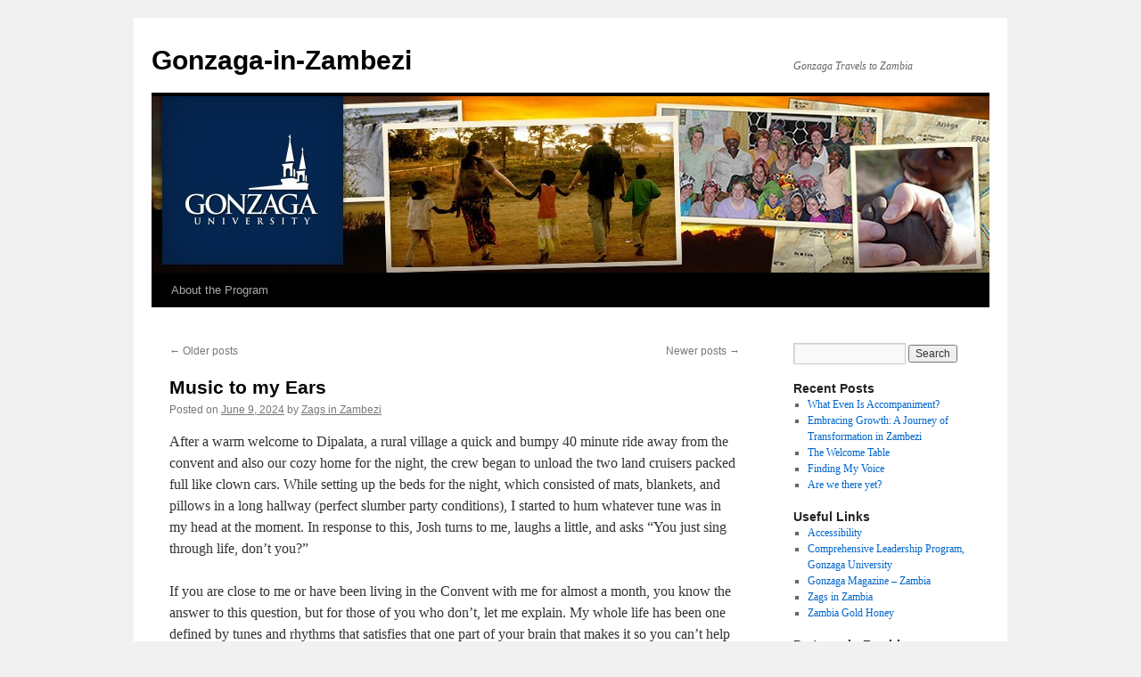

--- FILE ---
content_type: text/html; charset=UTF-8
request_url: http://gonzagainzambezi.org/page/4/
body_size: 149710
content:
<!DOCTYPE html>
<html lang="en-US">
<head>
<meta charset="UTF-8" />
<title>
Gonzaga-in-Zambezi | Gonzaga Travels to Zambia | Page 4	</title>
<link rel="profile" href="https://gmpg.org/xfn/11" />
<link rel="stylesheet" type="text/css" media="all" href="http://gonzagainzambezi.org/wp-content/themes/twentyten/style.css?ver=20251202" />
<link rel="pingback" href="http://gonzagainzambezi.org/xmlrpc.php">
<meta name='robots' content='max-image-preview:large' />
<link rel='dns-prefetch' href='//static.addtoany.com' />
<link rel="alternate" type="application/rss+xml" title="Gonzaga-in-Zambezi &raquo; Feed" href="http://gonzagainzambezi.org/feed/" />
<link rel="alternate" type="application/rss+xml" title="Gonzaga-in-Zambezi &raquo; Comments Feed" href="http://gonzagainzambezi.org/comments/feed/" />
<style id='wp-img-auto-sizes-contain-inline-css' type='text/css'>
img:is([sizes=auto i],[sizes^="auto," i]){contain-intrinsic-size:3000px 1500px}
/*# sourceURL=wp-img-auto-sizes-contain-inline-css */
</style>
<style id='wp-emoji-styles-inline-css' type='text/css'>

	img.wp-smiley, img.emoji {
		display: inline !important;
		border: none !important;
		box-shadow: none !important;
		height: 1em !important;
		width: 1em !important;
		margin: 0 0.07em !important;
		vertical-align: -0.1em !important;
		background: none !important;
		padding: 0 !important;
	}
/*# sourceURL=wp-emoji-styles-inline-css */
</style>
<style id='wp-block-library-inline-css' type='text/css'>
:root{--wp-block-synced-color:#7a00df;--wp-block-synced-color--rgb:122,0,223;--wp-bound-block-color:var(--wp-block-synced-color);--wp-editor-canvas-background:#ddd;--wp-admin-theme-color:#007cba;--wp-admin-theme-color--rgb:0,124,186;--wp-admin-theme-color-darker-10:#006ba1;--wp-admin-theme-color-darker-10--rgb:0,107,160.5;--wp-admin-theme-color-darker-20:#005a87;--wp-admin-theme-color-darker-20--rgb:0,90,135;--wp-admin-border-width-focus:2px}@media (min-resolution:192dpi){:root{--wp-admin-border-width-focus:1.5px}}.wp-element-button{cursor:pointer}:root .has-very-light-gray-background-color{background-color:#eee}:root .has-very-dark-gray-background-color{background-color:#313131}:root .has-very-light-gray-color{color:#eee}:root .has-very-dark-gray-color{color:#313131}:root .has-vivid-green-cyan-to-vivid-cyan-blue-gradient-background{background:linear-gradient(135deg,#00d084,#0693e3)}:root .has-purple-crush-gradient-background{background:linear-gradient(135deg,#34e2e4,#4721fb 50%,#ab1dfe)}:root .has-hazy-dawn-gradient-background{background:linear-gradient(135deg,#faaca8,#dad0ec)}:root .has-subdued-olive-gradient-background{background:linear-gradient(135deg,#fafae1,#67a671)}:root .has-atomic-cream-gradient-background{background:linear-gradient(135deg,#fdd79a,#004a59)}:root .has-nightshade-gradient-background{background:linear-gradient(135deg,#330968,#31cdcf)}:root .has-midnight-gradient-background{background:linear-gradient(135deg,#020381,#2874fc)}:root{--wp--preset--font-size--normal:16px;--wp--preset--font-size--huge:42px}.has-regular-font-size{font-size:1em}.has-larger-font-size{font-size:2.625em}.has-normal-font-size{font-size:var(--wp--preset--font-size--normal)}.has-huge-font-size{font-size:var(--wp--preset--font-size--huge)}.has-text-align-center{text-align:center}.has-text-align-left{text-align:left}.has-text-align-right{text-align:right}.has-fit-text{white-space:nowrap!important}#end-resizable-editor-section{display:none}.aligncenter{clear:both}.items-justified-left{justify-content:flex-start}.items-justified-center{justify-content:center}.items-justified-right{justify-content:flex-end}.items-justified-space-between{justify-content:space-between}.screen-reader-text{border:0;clip-path:inset(50%);height:1px;margin:-1px;overflow:hidden;padding:0;position:absolute;width:1px;word-wrap:normal!important}.screen-reader-text:focus{background-color:#ddd;clip-path:none;color:#444;display:block;font-size:1em;height:auto;left:5px;line-height:normal;padding:15px 23px 14px;text-decoration:none;top:5px;width:auto;z-index:100000}html :where(.has-border-color){border-style:solid}html :where([style*=border-top-color]){border-top-style:solid}html :where([style*=border-right-color]){border-right-style:solid}html :where([style*=border-bottom-color]){border-bottom-style:solid}html :where([style*=border-left-color]){border-left-style:solid}html :where([style*=border-width]){border-style:solid}html :where([style*=border-top-width]){border-top-style:solid}html :where([style*=border-right-width]){border-right-style:solid}html :where([style*=border-bottom-width]){border-bottom-style:solid}html :where([style*=border-left-width]){border-left-style:solid}html :where(img[class*=wp-image-]){height:auto;max-width:100%}:where(figure){margin:0 0 1em}html :where(.is-position-sticky){--wp-admin--admin-bar--position-offset:var(--wp-admin--admin-bar--height,0px)}@media screen and (max-width:600px){html :where(.is-position-sticky){--wp-admin--admin-bar--position-offset:0px}}

/*# sourceURL=wp-block-library-inline-css */
</style><style id='wp-block-image-inline-css' type='text/css'>
.wp-block-image>a,.wp-block-image>figure>a{display:inline-block}.wp-block-image img{box-sizing:border-box;height:auto;max-width:100%;vertical-align:bottom}@media not (prefers-reduced-motion){.wp-block-image img.hide{visibility:hidden}.wp-block-image img.show{animation:show-content-image .4s}}.wp-block-image[style*=border-radius] img,.wp-block-image[style*=border-radius]>a{border-radius:inherit}.wp-block-image.has-custom-border img{box-sizing:border-box}.wp-block-image.aligncenter{text-align:center}.wp-block-image.alignfull>a,.wp-block-image.alignwide>a{width:100%}.wp-block-image.alignfull img,.wp-block-image.alignwide img{height:auto;width:100%}.wp-block-image .aligncenter,.wp-block-image .alignleft,.wp-block-image .alignright,.wp-block-image.aligncenter,.wp-block-image.alignleft,.wp-block-image.alignright{display:table}.wp-block-image .aligncenter>figcaption,.wp-block-image .alignleft>figcaption,.wp-block-image .alignright>figcaption,.wp-block-image.aligncenter>figcaption,.wp-block-image.alignleft>figcaption,.wp-block-image.alignright>figcaption{caption-side:bottom;display:table-caption}.wp-block-image .alignleft{float:left;margin:.5em 1em .5em 0}.wp-block-image .alignright{float:right;margin:.5em 0 .5em 1em}.wp-block-image .aligncenter{margin-left:auto;margin-right:auto}.wp-block-image :where(figcaption){margin-bottom:1em;margin-top:.5em}.wp-block-image.is-style-circle-mask img{border-radius:9999px}@supports ((-webkit-mask-image:none) or (mask-image:none)) or (-webkit-mask-image:none){.wp-block-image.is-style-circle-mask img{border-radius:0;-webkit-mask-image:url('data:image/svg+xml;utf8,<svg viewBox="0 0 100 100" xmlns="http://www.w3.org/2000/svg"><circle cx="50" cy="50" r="50"/></svg>');mask-image:url('data:image/svg+xml;utf8,<svg viewBox="0 0 100 100" xmlns="http://www.w3.org/2000/svg"><circle cx="50" cy="50" r="50"/></svg>');mask-mode:alpha;-webkit-mask-position:center;mask-position:center;-webkit-mask-repeat:no-repeat;mask-repeat:no-repeat;-webkit-mask-size:contain;mask-size:contain}}:root :where(.wp-block-image.is-style-rounded img,.wp-block-image .is-style-rounded img){border-radius:9999px}.wp-block-image figure{margin:0}.wp-lightbox-container{display:flex;flex-direction:column;position:relative}.wp-lightbox-container img{cursor:zoom-in}.wp-lightbox-container img:hover+button{opacity:1}.wp-lightbox-container button{align-items:center;backdrop-filter:blur(16px) saturate(180%);background-color:#5a5a5a40;border:none;border-radius:4px;cursor:zoom-in;display:flex;height:20px;justify-content:center;opacity:0;padding:0;position:absolute;right:16px;text-align:center;top:16px;width:20px;z-index:100}@media not (prefers-reduced-motion){.wp-lightbox-container button{transition:opacity .2s ease}}.wp-lightbox-container button:focus-visible{outline:3px auto #5a5a5a40;outline:3px auto -webkit-focus-ring-color;outline-offset:3px}.wp-lightbox-container button:hover{cursor:pointer;opacity:1}.wp-lightbox-container button:focus{opacity:1}.wp-lightbox-container button:focus,.wp-lightbox-container button:hover,.wp-lightbox-container button:not(:hover):not(:active):not(.has-background){background-color:#5a5a5a40;border:none}.wp-lightbox-overlay{box-sizing:border-box;cursor:zoom-out;height:100vh;left:0;overflow:hidden;position:fixed;top:0;visibility:hidden;width:100%;z-index:100000}.wp-lightbox-overlay .close-button{align-items:center;cursor:pointer;display:flex;justify-content:center;min-height:40px;min-width:40px;padding:0;position:absolute;right:calc(env(safe-area-inset-right) + 16px);top:calc(env(safe-area-inset-top) + 16px);z-index:5000000}.wp-lightbox-overlay .close-button:focus,.wp-lightbox-overlay .close-button:hover,.wp-lightbox-overlay .close-button:not(:hover):not(:active):not(.has-background){background:none;border:none}.wp-lightbox-overlay .lightbox-image-container{height:var(--wp--lightbox-container-height);left:50%;overflow:hidden;position:absolute;top:50%;transform:translate(-50%,-50%);transform-origin:top left;width:var(--wp--lightbox-container-width);z-index:9999999999}.wp-lightbox-overlay .wp-block-image{align-items:center;box-sizing:border-box;display:flex;height:100%;justify-content:center;margin:0;position:relative;transform-origin:0 0;width:100%;z-index:3000000}.wp-lightbox-overlay .wp-block-image img{height:var(--wp--lightbox-image-height);min-height:var(--wp--lightbox-image-height);min-width:var(--wp--lightbox-image-width);width:var(--wp--lightbox-image-width)}.wp-lightbox-overlay .wp-block-image figcaption{display:none}.wp-lightbox-overlay button{background:none;border:none}.wp-lightbox-overlay .scrim{background-color:#fff;height:100%;opacity:.9;position:absolute;width:100%;z-index:2000000}.wp-lightbox-overlay.active{visibility:visible}@media not (prefers-reduced-motion){.wp-lightbox-overlay.active{animation:turn-on-visibility .25s both}.wp-lightbox-overlay.active img{animation:turn-on-visibility .35s both}.wp-lightbox-overlay.show-closing-animation:not(.active){animation:turn-off-visibility .35s both}.wp-lightbox-overlay.show-closing-animation:not(.active) img{animation:turn-off-visibility .25s both}.wp-lightbox-overlay.zoom.active{animation:none;opacity:1;visibility:visible}.wp-lightbox-overlay.zoom.active .lightbox-image-container{animation:lightbox-zoom-in .4s}.wp-lightbox-overlay.zoom.active .lightbox-image-container img{animation:none}.wp-lightbox-overlay.zoom.active .scrim{animation:turn-on-visibility .4s forwards}.wp-lightbox-overlay.zoom.show-closing-animation:not(.active){animation:none}.wp-lightbox-overlay.zoom.show-closing-animation:not(.active) .lightbox-image-container{animation:lightbox-zoom-out .4s}.wp-lightbox-overlay.zoom.show-closing-animation:not(.active) .lightbox-image-container img{animation:none}.wp-lightbox-overlay.zoom.show-closing-animation:not(.active) .scrim{animation:turn-off-visibility .4s forwards}}@keyframes show-content-image{0%{visibility:hidden}99%{visibility:hidden}to{visibility:visible}}@keyframes turn-on-visibility{0%{opacity:0}to{opacity:1}}@keyframes turn-off-visibility{0%{opacity:1;visibility:visible}99%{opacity:0;visibility:visible}to{opacity:0;visibility:hidden}}@keyframes lightbox-zoom-in{0%{transform:translate(calc((-100vw + var(--wp--lightbox-scrollbar-width))/2 + var(--wp--lightbox-initial-left-position)),calc(-50vh + var(--wp--lightbox-initial-top-position))) scale(var(--wp--lightbox-scale))}to{transform:translate(-50%,-50%) scale(1)}}@keyframes lightbox-zoom-out{0%{transform:translate(-50%,-50%) scale(1);visibility:visible}99%{visibility:visible}to{transform:translate(calc((-100vw + var(--wp--lightbox-scrollbar-width))/2 + var(--wp--lightbox-initial-left-position)),calc(-50vh + var(--wp--lightbox-initial-top-position))) scale(var(--wp--lightbox-scale));visibility:hidden}}
/*# sourceURL=http://gonzagainzambezi.org/wp-includes/blocks/image/style.min.css */
</style>
<style id='wp-block-image-theme-inline-css' type='text/css'>
:root :where(.wp-block-image figcaption){color:#555;font-size:13px;text-align:center}.is-dark-theme :root :where(.wp-block-image figcaption){color:#ffffffa6}.wp-block-image{margin:0 0 1em}
/*# sourceURL=http://gonzagainzambezi.org/wp-includes/blocks/image/theme.min.css */
</style>
<style id='wp-block-paragraph-inline-css' type='text/css'>
.is-small-text{font-size:.875em}.is-regular-text{font-size:1em}.is-large-text{font-size:2.25em}.is-larger-text{font-size:3em}.has-drop-cap:not(:focus):first-letter{float:left;font-size:8.4em;font-style:normal;font-weight:100;line-height:.68;margin:.05em .1em 0 0;text-transform:uppercase}body.rtl .has-drop-cap:not(:focus):first-letter{float:none;margin-left:.1em}p.has-drop-cap.has-background{overflow:hidden}:root :where(p.has-background){padding:1.25em 2.375em}:where(p.has-text-color:not(.has-link-color)) a{color:inherit}p.has-text-align-left[style*="writing-mode:vertical-lr"],p.has-text-align-right[style*="writing-mode:vertical-rl"]{rotate:180deg}
/*# sourceURL=http://gonzagainzambezi.org/wp-includes/blocks/paragraph/style.min.css */
</style>
<style id='global-styles-inline-css' type='text/css'>
:root{--wp--preset--aspect-ratio--square: 1;--wp--preset--aspect-ratio--4-3: 4/3;--wp--preset--aspect-ratio--3-4: 3/4;--wp--preset--aspect-ratio--3-2: 3/2;--wp--preset--aspect-ratio--2-3: 2/3;--wp--preset--aspect-ratio--16-9: 16/9;--wp--preset--aspect-ratio--9-16: 9/16;--wp--preset--color--black: #000;--wp--preset--color--cyan-bluish-gray: #abb8c3;--wp--preset--color--white: #fff;--wp--preset--color--pale-pink: #f78da7;--wp--preset--color--vivid-red: #cf2e2e;--wp--preset--color--luminous-vivid-orange: #ff6900;--wp--preset--color--luminous-vivid-amber: #fcb900;--wp--preset--color--light-green-cyan: #7bdcb5;--wp--preset--color--vivid-green-cyan: #00d084;--wp--preset--color--pale-cyan-blue: #8ed1fc;--wp--preset--color--vivid-cyan-blue: #0693e3;--wp--preset--color--vivid-purple: #9b51e0;--wp--preset--color--blue: #0066cc;--wp--preset--color--medium-gray: #666;--wp--preset--color--light-gray: #f1f1f1;--wp--preset--gradient--vivid-cyan-blue-to-vivid-purple: linear-gradient(135deg,rgb(6,147,227) 0%,rgb(155,81,224) 100%);--wp--preset--gradient--light-green-cyan-to-vivid-green-cyan: linear-gradient(135deg,rgb(122,220,180) 0%,rgb(0,208,130) 100%);--wp--preset--gradient--luminous-vivid-amber-to-luminous-vivid-orange: linear-gradient(135deg,rgb(252,185,0) 0%,rgb(255,105,0) 100%);--wp--preset--gradient--luminous-vivid-orange-to-vivid-red: linear-gradient(135deg,rgb(255,105,0) 0%,rgb(207,46,46) 100%);--wp--preset--gradient--very-light-gray-to-cyan-bluish-gray: linear-gradient(135deg,rgb(238,238,238) 0%,rgb(169,184,195) 100%);--wp--preset--gradient--cool-to-warm-spectrum: linear-gradient(135deg,rgb(74,234,220) 0%,rgb(151,120,209) 20%,rgb(207,42,186) 40%,rgb(238,44,130) 60%,rgb(251,105,98) 80%,rgb(254,248,76) 100%);--wp--preset--gradient--blush-light-purple: linear-gradient(135deg,rgb(255,206,236) 0%,rgb(152,150,240) 100%);--wp--preset--gradient--blush-bordeaux: linear-gradient(135deg,rgb(254,205,165) 0%,rgb(254,45,45) 50%,rgb(107,0,62) 100%);--wp--preset--gradient--luminous-dusk: linear-gradient(135deg,rgb(255,203,112) 0%,rgb(199,81,192) 50%,rgb(65,88,208) 100%);--wp--preset--gradient--pale-ocean: linear-gradient(135deg,rgb(255,245,203) 0%,rgb(182,227,212) 50%,rgb(51,167,181) 100%);--wp--preset--gradient--electric-grass: linear-gradient(135deg,rgb(202,248,128) 0%,rgb(113,206,126) 100%);--wp--preset--gradient--midnight: linear-gradient(135deg,rgb(2,3,129) 0%,rgb(40,116,252) 100%);--wp--preset--font-size--small: 13px;--wp--preset--font-size--medium: 20px;--wp--preset--font-size--large: 36px;--wp--preset--font-size--x-large: 42px;--wp--preset--spacing--20: 0.44rem;--wp--preset--spacing--30: 0.67rem;--wp--preset--spacing--40: 1rem;--wp--preset--spacing--50: 1.5rem;--wp--preset--spacing--60: 2.25rem;--wp--preset--spacing--70: 3.38rem;--wp--preset--spacing--80: 5.06rem;--wp--preset--shadow--natural: 6px 6px 9px rgba(0, 0, 0, 0.2);--wp--preset--shadow--deep: 12px 12px 50px rgba(0, 0, 0, 0.4);--wp--preset--shadow--sharp: 6px 6px 0px rgba(0, 0, 0, 0.2);--wp--preset--shadow--outlined: 6px 6px 0px -3px rgb(255, 255, 255), 6px 6px rgb(0, 0, 0);--wp--preset--shadow--crisp: 6px 6px 0px rgb(0, 0, 0);}:where(.is-layout-flex){gap: 0.5em;}:where(.is-layout-grid){gap: 0.5em;}body .is-layout-flex{display: flex;}.is-layout-flex{flex-wrap: wrap;align-items: center;}.is-layout-flex > :is(*, div){margin: 0;}body .is-layout-grid{display: grid;}.is-layout-grid > :is(*, div){margin: 0;}:where(.wp-block-columns.is-layout-flex){gap: 2em;}:where(.wp-block-columns.is-layout-grid){gap: 2em;}:where(.wp-block-post-template.is-layout-flex){gap: 1.25em;}:where(.wp-block-post-template.is-layout-grid){gap: 1.25em;}.has-black-color{color: var(--wp--preset--color--black) !important;}.has-cyan-bluish-gray-color{color: var(--wp--preset--color--cyan-bluish-gray) !important;}.has-white-color{color: var(--wp--preset--color--white) !important;}.has-pale-pink-color{color: var(--wp--preset--color--pale-pink) !important;}.has-vivid-red-color{color: var(--wp--preset--color--vivid-red) !important;}.has-luminous-vivid-orange-color{color: var(--wp--preset--color--luminous-vivid-orange) !important;}.has-luminous-vivid-amber-color{color: var(--wp--preset--color--luminous-vivid-amber) !important;}.has-light-green-cyan-color{color: var(--wp--preset--color--light-green-cyan) !important;}.has-vivid-green-cyan-color{color: var(--wp--preset--color--vivid-green-cyan) !important;}.has-pale-cyan-blue-color{color: var(--wp--preset--color--pale-cyan-blue) !important;}.has-vivid-cyan-blue-color{color: var(--wp--preset--color--vivid-cyan-blue) !important;}.has-vivid-purple-color{color: var(--wp--preset--color--vivid-purple) !important;}.has-black-background-color{background-color: var(--wp--preset--color--black) !important;}.has-cyan-bluish-gray-background-color{background-color: var(--wp--preset--color--cyan-bluish-gray) !important;}.has-white-background-color{background-color: var(--wp--preset--color--white) !important;}.has-pale-pink-background-color{background-color: var(--wp--preset--color--pale-pink) !important;}.has-vivid-red-background-color{background-color: var(--wp--preset--color--vivid-red) !important;}.has-luminous-vivid-orange-background-color{background-color: var(--wp--preset--color--luminous-vivid-orange) !important;}.has-luminous-vivid-amber-background-color{background-color: var(--wp--preset--color--luminous-vivid-amber) !important;}.has-light-green-cyan-background-color{background-color: var(--wp--preset--color--light-green-cyan) !important;}.has-vivid-green-cyan-background-color{background-color: var(--wp--preset--color--vivid-green-cyan) !important;}.has-pale-cyan-blue-background-color{background-color: var(--wp--preset--color--pale-cyan-blue) !important;}.has-vivid-cyan-blue-background-color{background-color: var(--wp--preset--color--vivid-cyan-blue) !important;}.has-vivid-purple-background-color{background-color: var(--wp--preset--color--vivid-purple) !important;}.has-black-border-color{border-color: var(--wp--preset--color--black) !important;}.has-cyan-bluish-gray-border-color{border-color: var(--wp--preset--color--cyan-bluish-gray) !important;}.has-white-border-color{border-color: var(--wp--preset--color--white) !important;}.has-pale-pink-border-color{border-color: var(--wp--preset--color--pale-pink) !important;}.has-vivid-red-border-color{border-color: var(--wp--preset--color--vivid-red) !important;}.has-luminous-vivid-orange-border-color{border-color: var(--wp--preset--color--luminous-vivid-orange) !important;}.has-luminous-vivid-amber-border-color{border-color: var(--wp--preset--color--luminous-vivid-amber) !important;}.has-light-green-cyan-border-color{border-color: var(--wp--preset--color--light-green-cyan) !important;}.has-vivid-green-cyan-border-color{border-color: var(--wp--preset--color--vivid-green-cyan) !important;}.has-pale-cyan-blue-border-color{border-color: var(--wp--preset--color--pale-cyan-blue) !important;}.has-vivid-cyan-blue-border-color{border-color: var(--wp--preset--color--vivid-cyan-blue) !important;}.has-vivid-purple-border-color{border-color: var(--wp--preset--color--vivid-purple) !important;}.has-vivid-cyan-blue-to-vivid-purple-gradient-background{background: var(--wp--preset--gradient--vivid-cyan-blue-to-vivid-purple) !important;}.has-light-green-cyan-to-vivid-green-cyan-gradient-background{background: var(--wp--preset--gradient--light-green-cyan-to-vivid-green-cyan) !important;}.has-luminous-vivid-amber-to-luminous-vivid-orange-gradient-background{background: var(--wp--preset--gradient--luminous-vivid-amber-to-luminous-vivid-orange) !important;}.has-luminous-vivid-orange-to-vivid-red-gradient-background{background: var(--wp--preset--gradient--luminous-vivid-orange-to-vivid-red) !important;}.has-very-light-gray-to-cyan-bluish-gray-gradient-background{background: var(--wp--preset--gradient--very-light-gray-to-cyan-bluish-gray) !important;}.has-cool-to-warm-spectrum-gradient-background{background: var(--wp--preset--gradient--cool-to-warm-spectrum) !important;}.has-blush-light-purple-gradient-background{background: var(--wp--preset--gradient--blush-light-purple) !important;}.has-blush-bordeaux-gradient-background{background: var(--wp--preset--gradient--blush-bordeaux) !important;}.has-luminous-dusk-gradient-background{background: var(--wp--preset--gradient--luminous-dusk) !important;}.has-pale-ocean-gradient-background{background: var(--wp--preset--gradient--pale-ocean) !important;}.has-electric-grass-gradient-background{background: var(--wp--preset--gradient--electric-grass) !important;}.has-midnight-gradient-background{background: var(--wp--preset--gradient--midnight) !important;}.has-small-font-size{font-size: var(--wp--preset--font-size--small) !important;}.has-medium-font-size{font-size: var(--wp--preset--font-size--medium) !important;}.has-large-font-size{font-size: var(--wp--preset--font-size--large) !important;}.has-x-large-font-size{font-size: var(--wp--preset--font-size--x-large) !important;}
/*# sourceURL=global-styles-inline-css */
</style>

<style id='classic-theme-styles-inline-css' type='text/css'>
/*! This file is auto-generated */
.wp-block-button__link{color:#fff;background-color:#32373c;border-radius:9999px;box-shadow:none;text-decoration:none;padding:calc(.667em + 2px) calc(1.333em + 2px);font-size:1.125em}.wp-block-file__button{background:#32373c;color:#fff;text-decoration:none}
/*# sourceURL=/wp-includes/css/classic-themes.min.css */
</style>
<link rel='stylesheet' id='twentyten-block-style-css' href='http://gonzagainzambezi.org/wp-content/themes/twentyten/blocks.css?ver=20250220' type='text/css' media='all' />
<link rel='stylesheet' id='addtoany-css' href='http://gonzagainzambezi.org/wp-content/plugins/add-to-any/addtoany.min.css?ver=1.16' type='text/css' media='all' />
<link rel='stylesheet' id='__EPYT__style-css' href='http://gonzagainzambezi.org/wp-content/plugins/youtube-embed-plus/styles/ytprefs.min.css?ver=14.2.4' type='text/css' media='all' />
<style id='__EPYT__style-inline-css' type='text/css'>

                .epyt-gallery-thumb {
                        width: 33.333%;
                }
                
/*# sourceURL=__EPYT__style-inline-css */
</style>
<script type="text/javascript" id="addtoany-core-js-before">
/* <![CDATA[ */
window.a2a_config=window.a2a_config||{};a2a_config.callbacks=[];a2a_config.overlays=[];a2a_config.templates={};

//# sourceURL=addtoany-core-js-before
/* ]]> */
</script>
<script type="text/javascript" defer src="https://static.addtoany.com/menu/page.js" id="addtoany-core-js"></script>
<script type="text/javascript" src="http://gonzagainzambezi.org/wp-includes/js/jquery/jquery.min.js?ver=3.7.1" id="jquery-core-js"></script>
<script type="text/javascript" src="http://gonzagainzambezi.org/wp-includes/js/jquery/jquery-migrate.min.js?ver=3.4.1" id="jquery-migrate-js"></script>
<script type="text/javascript" defer src="http://gonzagainzambezi.org/wp-content/plugins/add-to-any/addtoany.min.js?ver=1.1" id="addtoany-jquery-js"></script>
<script type="text/javascript" id="__ytprefs__-js-extra">
/* <![CDATA[ */
var _EPYT_ = {"ajaxurl":"https://gonzagainzambezi.org/wp-admin/admin-ajax.php","security":"ed9b2620b2","gallery_scrolloffset":"20","eppathtoscripts":"http://gonzagainzambezi.org/wp-content/plugins/youtube-embed-plus/scripts/","eppath":"http://gonzagainzambezi.org/wp-content/plugins/youtube-embed-plus/","epresponsiveselector":"[\"iframe.__youtube_prefs__\",\"iframe[src*='youtube.com']\",\"iframe[src*='youtube-nocookie.com']\",\"iframe[data-ep-src*='youtube.com']\",\"iframe[data-ep-src*='youtube-nocookie.com']\",\"iframe[data-ep-gallerysrc*='youtube.com']\"]","epdovol":"1","version":"14.2.4","evselector":"iframe.__youtube_prefs__[src], iframe[src*=\"youtube.com/embed/\"], iframe[src*=\"youtube-nocookie.com/embed/\"]","ajax_compat":"","maxres_facade":"eager","ytapi_load":"light","pause_others":"","stopMobileBuffer":"1","facade_mode":"1","not_live_on_channel":""};
//# sourceURL=__ytprefs__-js-extra
/* ]]> */
</script>
<script type="text/javascript" src="http://gonzagainzambezi.org/wp-content/plugins/youtube-embed-plus/scripts/ytprefs.min.js?ver=14.2.4" id="__ytprefs__-js"></script>
<link rel="https://api.w.org/" href="http://gonzagainzambezi.org/wp-json/" /><link rel="EditURI" type="application/rsd+xml" title="RSD" href="https://gonzagainzambezi.org/xmlrpc.php?rsd" />


<!-- Bad Behavior 2.2.24 run time: 0.986 ms -->
<script type="text/javascript">
(function(url){
	if(/(?:Chrome\/26\.0\.1410\.63 Safari\/537\.31|WordfenceTestMonBot)/.test(navigator.userAgent)){ return; }
	var addEvent = function(evt, handler) {
		if (window.addEventListener) {
			document.addEventListener(evt, handler, false);
		} else if (window.attachEvent) {
			document.attachEvent('on' + evt, handler);
		}
	};
	var removeEvent = function(evt, handler) {
		if (window.removeEventListener) {
			document.removeEventListener(evt, handler, false);
		} else if (window.detachEvent) {
			document.detachEvent('on' + evt, handler);
		}
	};
	var evts = 'contextmenu dblclick drag dragend dragenter dragleave dragover dragstart drop keydown keypress keyup mousedown mousemove mouseout mouseover mouseup mousewheel scroll'.split(' ');
	var logHuman = function() {
		if (window.wfLogHumanRan) { return; }
		window.wfLogHumanRan = true;
		var wfscr = document.createElement('script');
		wfscr.type = 'text/javascript';
		wfscr.async = true;
		wfscr.src = url + '&r=' + Math.random();
		(document.getElementsByTagName('head')[0]||document.getElementsByTagName('body')[0]).appendChild(wfscr);
		for (var i = 0; i < evts.length; i++) {
			removeEvent(evts[i], logHuman);
		}
	};
	for (var i = 0; i < evts.length; i++) {
		addEvent(evts[i], logHuman);
	}
})('//gonzagainzambezi.org/?wordfence_lh=1&hid=5B009791BF4A6673C37F61AF2070E5F9');
</script><script src='http://blogs.gonzaga.edu/?dm=b68c2695068adaca8486f63ce91d0aa5&amp;action=load&amp;blogid=250&amp;siteid=1&amp;t=907312008&amp;back=http%3A%2F%2Fgonzagainzambezi.org%2Fpage%2F4%2F' type='text/javascript'></script></head>

<body class="home blog paged paged-4 wp-theme-twentyten">
<div id="wrapper" class="hfeed">
		<a href="#content" class="screen-reader-text skip-link">Skip to content</a>
	<div id="header">
		<div id="masthead">
			<div id="branding" role="banner">
									<h1 id="site-title">
						<span>
							<a href="http://gonzagainzambezi.org/" rel="home" >Gonzaga-in-Zambezi</a>
						</span>
					</h1>
										<div id="site-description">Gonzaga Travels to Zambia</div>
					<img src="http://blogs.gonzaga.edu/gonzagainzambezi/files/2015/05/cropped-hdr-zambezi.jpg" width="940" height="198" alt="Gonzaga-in-Zambezi" srcset="http://gonzagainzambezi.org/files/2015/05/cropped-hdr-zambezi.jpg 940w, http://gonzagainzambezi.org/files/2015/05/cropped-hdr-zambezi-450x95.jpg 450w" sizes="(max-width: 940px) 100vw, 940px" decoding="async" fetchpriority="high" />			</div><!-- #branding -->

			<div id="access" role="navigation">
				<div class="menu-header"><ul id="menu-archive-of-blogs-09-11" class="menu"><li id="menu-item-39" class="menu-item menu-item-type-post_type menu-item-object-page menu-item-39"><a href="http://gonzagainzambezi.org/about-the-program/">About the Program</a></li>
</ul></div>			</div><!-- #access -->
		</div><!-- #masthead -->
	</div><!-- #header -->

	<div id="main">

		<div id="container">
			<div id="content" role="main">

			
	<div id="nav-above" class="navigation">
			<div class="nav-previous"><a href="http://gonzagainzambezi.org/page/5/" ><span class="meta-nav">&larr;</span> Older posts</a></div>
	
			<div class="nav-next"><a href="http://gonzagainzambezi.org/page/3/" >Newer posts <span class="meta-nav">&rarr;</span></a></div>
		</div><!-- #nav-above -->



	
			<div id="post-2019" class="post-2019 post type-post status-publish format-standard hentry category-uncategorized">
			<h2 class="entry-title"><a href="http://gonzagainzambezi.org/2024/06/09/music-to-my-ears/" rel="bookmark">Music to my Ears</a></h2>

			<div class="entry-meta">
				<span class="meta-prep meta-prep-author">Posted on</span> <a href="http://gonzagainzambezi.org/2024/06/09/music-to-my-ears/" title="8:39 pm" rel="bookmark"><span class="entry-date">June 9, 2024</span></a> <span class="meta-sep">by</span> <span class="author vcard"><a class="url fn n" href="http://gonzagainzambezi.org/author/armstrongj/" title="View all posts by Zags in Zambezi">Zags in Zambezi</a></span>			</div><!-- .entry-meta -->

					<div class="entry-content">
				
<p>After a warm welcome to Dipalata, a rural village a quick and bumpy 40 minute ride away from the convent and also our cozy home for the night, the crew began to unload the two land cruisers packed full like clown cars. While setting up the beds for the night, which consisted of mats, blankets, and pillows in a long hallway (perfect slumber party conditions), I started to hum whatever tune was in my head at the moment. In response to this, Josh turns to me, laughs a little, and asks “You just sing through life, don’t you?”&nbsp;</p>



<p>If you are close to me or have been living in the Convent with me for almost a month, you know the answer to this question, but for those of you who don’t, let me explain. My whole life has been one defined by tunes and rhythms that satisfies that one part of your brain that makes it so you can’t help but tap your foot. For example, it’s been said that I could sing all the words to ‘you’re the one that I want’ from The Grease soundtrack before I could talk and I could dance well before I could walk, specifically on the kitchen counter in little pink cowboy boots while apple bottom jeans is playing.&nbsp;</p>



<p>Now, in Zambia, I have been given the advice from former zam zag, Ethan Kane, to attach experiences to our senses. Given the short background I’ve given, I think it’s apparent that one of the senses stands out to me. Hearing. This practice has heightened the emotions that I’m feeling and entertaining that one part of my brain that longs for sounds. I’d like to share some examples of how living through listening has impacted my time here in Zambia.&nbsp;</p>



<p>ONE&nbsp;</p>



<p>Mama&#8217;s Assistant. I have just spent the day being Mama Katendi’s assistant, aka I help make lunch and dinner and assist with the background chores that might have gone otherwise unnoticed. For dinner, I decided to make BBQ pulled chicken sandwiches, cornbread, and a side cabbage salad (to my family: yes, I was covered in the BBQ sauce by the end of the meal). While sitting outside cooking, I took a breath, noticed my surroundings, and listened. The sky in front of me, a mix of pink, orange, and red that you don’t see anywhere but here. The bread and butter sizzling when it meets the pan heated by the fiery coal in the brasier. The sweet BBQ sauce boiling in the pot popping every now and then reminding me to give it another taste test. Andy Grammars “Keep your head up” playing on the speaker in the distance. Laughter coming from children playing in the back of the convent with our finest yoga, dance, volleyball, and soccer instructors. The breeze rustling through the trees causing the branches to sway. These sounds only broken by the Mama’s coming outside to sit with me. The conversation that followed was one of noticing, listening and hearing. </p>



<figure class="wp-block-image size-large"><img decoding="async" width="768" height="1024" src="https://blogs.gonzaga.edu/gonzagainzambezi/files/2024/06/IMG_6919-768x1024.jpeg" alt="" class="wp-image-2020" srcset="http://gonzagainzambezi.org/files/2024/06/IMG_6919-768x1024.jpeg 768w, http://gonzagainzambezi.org/files/2024/06/IMG_6919-338x450.jpeg 338w, http://gonzagainzambezi.org/files/2024/06/IMG_6919.jpeg 900w" sizes="(max-width: 768px) 100vw, 768px" /></figure>



<p>TWO</p>



<p>Home Stays. Brynn and I set off to stay the night with a beloved member of the community, Mama Winfrieda. She volunteers Monday-Friday from 8am-4pm to test people for HIV/AIDS and visit and assist members of the community that have been affected by this disease. When we arrive, we fall upon a scene of a celebration. Around 30 friends and family gathered in her backyard. Women cooking up a meal of nshima, greens, and chicken. A couple women and men dancing, called out to us in hopes that we will join. My cheeks get flushed and I get warm with embarrassment due to the fact that I am a Chindili (western/white person) who cannot move her hips like they’ve been trying to show us. Though this embarrassment was short-lived, as I allowed myself to take a breath, notice my surroundings, and listen. Listen to the banging of the drums. The laughter and joy that comes from a reunion of friends and family. The communion of multiple voices coming together to sing harmoniously. Listening. It reminded me of that part of my brain that was longing to be itched. The part that makes me tap my feet. The part that doesn’t care if others are watching. The part that wants to put on her pink cowboy boots and get on the countertops, but instead I wanted to put on my chetangi and shake my hips as best I could with the people that have welcomed me into their homes so generously. </p>



<p>THREE&nbsp;</p>



<p>Car Rides. Being in Zambia has consisted of many car rides, whether the nine hour ride from Lusaka to Livingstone or the 30 minute ride to Chitokoloki. These rides have been what I would compare to your average family road trips. Full of “how much longer”’s, lotsssss of snacks, good conversation, and a bit more singing than I think some of the group wishes. Sitting in the quaint backseat of the Land Cruiser can be a bit crammed and the bumps will most definitely require a visit to the chiropractor, but these close corners allow me and my fellow Zam Zags to truly get to know each other through, you guessed it, taking a deep breath, noticing my surroundings, and listening. Driving through the bush, watching as the world disappears behind us. Conversations prompted by questions like, “what’s your happiest memory?”, “in another life, what job would you want?”, and my personal favorite, “what’s you spirit animal?”. These conversations give me even more of an insight on who these 14 people I’ve really gotten to know and consider my family are. When these car rides are not met meaningful conversation, they are certainly matched with some very beautiful and lovely singing of all your favorite Disney classics and maybe a little Hamilton… Being free to belt these songs with others reminds me that we all have that part of our brain. That makes us almost childish in a way. Singing without a care and laughing at just how much fun we are having in a very crowded, less than ideal, incomparable to the rosa deluxe, basic Land Cruiser. Here, I get to listen to the children in us all as we laugh, sing, and shout “are we there yet” to our two dads, Josh and Jeff. </p>



<figure class="wp-block-image size-large"><img decoding="async" width="768" height="1024" src="https://blogs.gonzaga.edu/gonzagainzambezi/files/2024/06/IMG_7633-768x1024.jpg" alt="" class="wp-image-2021" srcset="http://gonzagainzambezi.org/files/2024/06/IMG_7633-768x1024.jpg 768w, http://gonzagainzambezi.org/files/2024/06/IMG_7633-338x450.jpg 338w, http://gonzagainzambezi.org/files/2024/06/IMG_7633.jpg 900w" sizes="(max-width: 768px) 100vw, 768px" /></figure>



<p>FOUR&nbsp;</p>



<p>Dipalata Campfire. Sitting at dinner in Dipalata, I overhear the faint singing of children. I quickly shovel down my food knowing I have to get to the music. Walking towards the sounds, I come to recognize the song. It’s one that we have been learning in our language lessons everyday at 12. We all gather around the well populated fire place and begin to sing the songs with the children. This. This is the moment of connection I have been yearning for. A feeling of complete harmony and unity overcomes my being and transcends words. I don’t even need to take a second to take a deep breath, notice my surroundings, or listen. I began to do it all involuntarily. The stars above shined by the dozens and brighter than any I’ve ever seen. The fire below warmed the soles of my feet. The flaming blue and purple root of the fire danced around the logs just as we all were dancing with one another. The orange of the fire projected onto the faces of all those gathered around the campfire illuminating the countless smiles. More than 200 voices joined together, to sing a song as one. Each voice unique, but as a whole created a perfect blend of song. A memory I will forever remember through the sounds. The sounds of community. The sounds of rejoice. The sounds of glee. The sounds that quenched the yearn that come from that part of my brain. The part that listens. The part that hears. The part that loves. </p>



<figure class="wp-block-image size-large"><img loading="lazy" decoding="async" width="1024" height="768" src="https://blogs.gonzaga.edu/gonzagainzambezi/files/2024/06/IMG_8456-1024x768.jpg" alt="" class="wp-image-2022" srcset="http://gonzagainzambezi.org/files/2024/06/IMG_8456-1024x768.jpg 1024w, http://gonzagainzambezi.org/files/2024/06/IMG_8456-450x338.jpg 450w, http://gonzagainzambezi.org/files/2024/06/IMG_8456-768x576.jpg 768w, http://gonzagainzambezi.org/files/2024/06/IMG_8456.jpg 1200w" sizes="auto, (max-width: 1024px) 100vw, 1024px" /></figure>



<p>To my loving family, my 714B girls, and my friends, I can&#8217;t wait to talk to you all soon and hear your sweet voices again, for I&#8217;ve missed them dearly. I love you all with my whole heart. Say hi to Ollie and Cholula for me 🙂 </p>



<p>With tremendous amounts of love, </p>



<p>Katie Harris 25&#8242;</p>
<div class="addtoany_share_save_container addtoany_content addtoany_content_bottom"><div class="a2a_kit a2a_kit_size_32 addtoany_list" data-a2a-url="http://gonzagainzambezi.org/2024/06/09/music-to-my-ears/" data-a2a-title="Music to my Ears"><a class="a2a_button_facebook" href="https://www.addtoany.com/add_to/facebook?linkurl=http%3A%2F%2Fgonzagainzambezi.org%2F2024%2F06%2F09%2Fmusic-to-my-ears%2F&amp;linkname=Music%20to%20my%20Ears" title="Facebook" rel="nofollow noopener" target="_blank"></a><a class="a2a_button_mastodon" href="https://www.addtoany.com/add_to/mastodon?linkurl=http%3A%2F%2Fgonzagainzambezi.org%2F2024%2F06%2F09%2Fmusic-to-my-ears%2F&amp;linkname=Music%20to%20my%20Ears" title="Mastodon" rel="nofollow noopener" target="_blank"></a><a class="a2a_button_email" href="https://www.addtoany.com/add_to/email?linkurl=http%3A%2F%2Fgonzagainzambezi.org%2F2024%2F06%2F09%2Fmusic-to-my-ears%2F&amp;linkname=Music%20to%20my%20Ears" title="Email" rel="nofollow noopener" target="_blank"></a><a class="a2a_dd addtoany_share_save addtoany_share" href="https://www.addtoany.com/share"></a></div></div>							</div><!-- .entry-content -->
	
			<div class="entry-utility">
									<span class="cat-links">
						<span class="entry-utility-prep entry-utility-prep-cat-links">Posted in</span> <a href="http://gonzagainzambezi.org/category/uncategorized/" rel="category tag">Uncategorized</a>					</span>
					<span class="meta-sep">|</span>
				
				
				<span class="comments-link"><a href="http://gonzagainzambezi.org/2024/06/09/music-to-my-ears/#comments">9 Comments</a></span>

							</div><!-- .entry-utility -->
		</div><!-- #post-2019 -->

		
	

	
			<div id="post-2012" class="post-2012 post type-post status-publish format-standard hentry category-uncategorized">
			<h2 class="entry-title"><a href="http://gonzagainzambezi.org/2024/06/07/why-not/" rel="bookmark">Why Not?</a></h2>

			<div class="entry-meta">
				<span class="meta-prep meta-prep-author">Posted on</span> <a href="http://gonzagainzambezi.org/2024/06/07/why-not/" title="7:48 pm" rel="bookmark"><span class="entry-date">June 7, 2024</span></a> <span class="meta-sep">by</span> <span class="author vcard"><a class="url fn n" href="http://gonzagainzambezi.org/author/armstrongj/" title="View all posts by Zags in Zambezi">Zags in Zambezi</a></span>			</div><!-- .entry-meta -->

					<div class="entry-content">
				
<p>Hello family &amp; friends,&nbsp;</p>



<p>It is the end of week 2 of classes! Being here in Zambezi has brought so much joy, growth, emotions, reflection, and a whole lot of CONNECTIONS!</p>



<figure class="wp-block-image size-large"><img loading="lazy" decoding="async" width="1024" height="768" src="https://blogs.gonzaga.edu/gonzagainzambezi/files/2024/06/IMG_3822-1024x768.jpg" alt="" class="wp-image-2015" srcset="http://gonzagainzambezi.org/files/2024/06/IMG_3822-1024x768.jpg 1024w, http://gonzagainzambezi.org/files/2024/06/IMG_3822-450x338.jpg 450w, http://gonzagainzambezi.org/files/2024/06/IMG_3822-768x576.jpg 768w, http://gonzagainzambezi.org/files/2024/06/IMG_3822.jpg 1200w" sizes="auto, (max-width: 1024px) 100vw, 1024px" /></figure>



<p>A month before we left for Zambia, I started to get really anxious about what could happen on this trip. I wasn’t really the person who would go out and try new things unless I was with my friends. I chose to stick with the comfortable. I had so much anxiety when talking to new people because all I could think about was, “What do I talk about? What should I talk about? What good questions should I ask?” A few days before we left for the airport, reality started to hit and I started to think that I was in over my head, leaving home for a month and going to a country that I’ve only heard about from Josh and former Zags who have gone in the past. I had to prepare myself with the questions, “How do I connect with the people in Zambezi and how can I challenge myself?”&nbsp;</p>



<p>However, there’s a quote I’ve been constantly thinking about here in Zambia. From one of my all time favorite movies, We Bought A Zoo, Scarlett Johansson asks Matt Damon why he bought a random zoo and Damon replies with “Why Not?” Whenever this quote would pop up in my head, I would think “Why not do this? Why not do that?” Life is too short to not take opportunities so why not take them? There are many things I have regretted not doing in college and now is the time to get out of the comfort zone.&nbsp;</p>



<p>On our first night in Zambezi, we were welcomed by the community with a huge dance party. I wasn’t in the mood to dance (for all my family and friends back home, SHOCKING!) and was hoping to blend in with the others on the outer skirts of the circle. But seeing Sarah &amp; Will dance with everyone, why not have fun with everyone? Why not shake my hips with Sarah &amp; Katie? By the end of the dance party, I was in happy spirits and excited for the good moments to come.&nbsp;</p>



<p>On the first Wednesday here, I was walking home by myself from Zambezi Boarding (ZB), trying to find my turn to the road. I then heard a distant voice behind, yelling “Hi.” A man was walking behind and caught up to greet me. He introduced himself as Morgan, a student teacher at ZB. I then thought, “Why not walk with Morgan? Let’s walk together!” I invited him to walk with me to the spot where I was meeting Josh at. Despite living in the opposite direction, Morgan still took my invite and we walked to the main road together. We asked each other questions about the other person’s life, passions, local talk. Morgan was so kind to walk home with me, but what I remember most about our walk together was being present. I wasn’t worried about time, the path, or questions I should be asking. I was living in the moment and getting to know my new friend.</p>



<p>The next day, Will and I had our first lesson at Chilena Primary School, focusing on Library Day and Science. While reading with the students, I noticed that comprehension was very difficult for most of the students, especially when I asked them what their book was about. When the students read their books, I tried to think of ways to explain how to identify the lesson or theme of a story. After reflecting on the day, I thought, “Why not scratch some of our Library Day ideas and start fresh?” While I can’t teach everything about reading to the students of Chilena in three weeks, I can help with teaching them some basics of reading. After deciding this, we got to work on some lessons and are excited to be spending time with some of the brightest students. &nbsp;</p>



<p>This week has come with a lot of emotions and homesickness has started to kick in for me and for others around here. I knew this was going to come, but what I didn’t expect was how hard it was going to hit. I tried to stuff my emotions deep down inside, focusing on going to ZB and connecting with the community and the ZamFam. It became a lot for me, so I thought, “Why not just let it out? The tears are going to come anyways, so why not just let them out? Why not focus on yourself for a little bit?” I went to bed early that night, just letting my tears come out while I fell asleep. The next morning, I still felt off and didn’t have the motivation to be happy or excited for what’s to come in the day. My ZamFam could tell I was quieter than usual, so they would check in on me, give me a hug, or let me have my own space when I needed it. While the homesickness didn’t completely go away, I felt unconditional love from everyone and appreciated the support I needed, even if I was nervous to ask for that support. </p>



<figure class="wp-block-image size-large"><img loading="lazy" decoding="async" width="768" height="1024" src="https://blogs.gonzaga.edu/gonzagainzambezi/files/2024/06/IMG_6301-768x1024.jpg" alt="" class="wp-image-2013" srcset="http://gonzagainzambezi.org/files/2024/06/IMG_6301-768x1024.jpg 768w, http://gonzagainzambezi.org/files/2024/06/IMG_6301-338x450.jpg 338w, http://gonzagainzambezi.org/files/2024/06/IMG_6301.jpg 900w" sizes="auto, (max-width: 768px) 100vw, 768px" /></figure>



<p>I have grown a lot on this trip with making new friends, trying to get outside of my comfortable routine, starting fresh, and allowing all emotions to be felt. Usually when someone says they have seen me grow in different moments of my life, I don’t really believe them as I can’t see that growth myself. However, I am proud of myself for taking a very big leap and joining this amazing trip of a lifetime. I am proud that I have taken the path less taken because it has led me to some amazing moments filled with joy, lessons, and a lot of growth. I hope to continue taking the opportunities and leading with “Why not?”&nbsp;</p>



<p>To my family, Priest Lake friends, &amp; my Sinto girls, I miss you all so much and cannot wait to see you soon!&nbsp;</p>



<p>With love,&nbsp;</p>



<p>Ellie Powers ’24</p>



<p>P.S. Mom, I RODE IN THE CANOE ON THE RIVER!!! I DID IT!</p>



<p>PROGRAM NOTE: We will be staying overnight in Dipalata, Zambia, a special rural community this weekend.&nbsp; We will post our next blog on Sunday evening here in Zambezi. &nbsp;</p>
<div class="addtoany_share_save_container addtoany_content addtoany_content_bottom"><div class="a2a_kit a2a_kit_size_32 addtoany_list" data-a2a-url="http://gonzagainzambezi.org/2024/06/07/why-not/" data-a2a-title="Why Not?"><a class="a2a_button_facebook" href="https://www.addtoany.com/add_to/facebook?linkurl=http%3A%2F%2Fgonzagainzambezi.org%2F2024%2F06%2F07%2Fwhy-not%2F&amp;linkname=Why%20Not%3F" title="Facebook" rel="nofollow noopener" target="_blank"></a><a class="a2a_button_mastodon" href="https://www.addtoany.com/add_to/mastodon?linkurl=http%3A%2F%2Fgonzagainzambezi.org%2F2024%2F06%2F07%2Fwhy-not%2F&amp;linkname=Why%20Not%3F" title="Mastodon" rel="nofollow noopener" target="_blank"></a><a class="a2a_button_email" href="https://www.addtoany.com/add_to/email?linkurl=http%3A%2F%2Fgonzagainzambezi.org%2F2024%2F06%2F07%2Fwhy-not%2F&amp;linkname=Why%20Not%3F" title="Email" rel="nofollow noopener" target="_blank"></a><a class="a2a_dd addtoany_share_save addtoany_share" href="https://www.addtoany.com/share"></a></div></div>							</div><!-- .entry-content -->
	
			<div class="entry-utility">
									<span class="cat-links">
						<span class="entry-utility-prep entry-utility-prep-cat-links">Posted in</span> <a href="http://gonzagainzambezi.org/category/uncategorized/" rel="category tag">Uncategorized</a>					</span>
					<span class="meta-sep">|</span>
				
				
				<span class="comments-link"><a href="http://gonzagainzambezi.org/2024/06/07/why-not/#comments">4 Comments</a></span>

							</div><!-- .entry-utility -->
		</div><!-- #post-2012 -->

		
	

	
			<div id="post-2005" class="post-2005 post type-post status-publish format-standard hentry category-uncategorized">
			<h2 class="entry-title"><a href="http://gonzagainzambezi.org/2024/06/06/the-beauty-of-the-human-hand/" rel="bookmark">The Beauty of the Human Hand</a></h2>

			<div class="entry-meta">
				<span class="meta-prep meta-prep-author">Posted on</span> <a href="http://gonzagainzambezi.org/2024/06/06/the-beauty-of-the-human-hand/" title="9:47 pm" rel="bookmark"><span class="entry-date">June 6, 2024</span></a> <span class="meta-sep">by</span> <span class="author vcard"><a class="url fn n" href="http://gonzagainzambezi.org/author/armstrongj/" title="View all posts by Zags in Zambezi">Zags in Zambezi</a></span>			</div><!-- .entry-meta -->

					<div class="entry-content">
				
<figure class="wp-block-image size-large"><img loading="lazy" decoding="async" width="1024" height="713" src="https://blogs.gonzaga.edu/gonzagainzambezi/files/2024/06/IMG_7766-1024x713.jpg" alt="" class="wp-image-2009" srcset="http://gonzagainzambezi.org/files/2024/06/IMG_7766-1024x713.jpg 1024w, http://gonzagainzambezi.org/files/2024/06/IMG_7766-450x314.jpg 450w, http://gonzagainzambezi.org/files/2024/06/IMG_7766-768x535.jpg 768w, http://gonzagainzambezi.org/files/2024/06/IMG_7766.jpg 1200w" sizes="auto, (max-width: 1024px) 100vw, 1024px" /></figure>



<p>These are my hands, hands that touch, that give, that create.</p>



<p>These are my hands, though small and without the prototypical slender elegance of fingers. Years dancing upon the keyboard of a computer and other <em>spontaneous</em> acts have rendered them supple, capable of matching the digit-spans of hands inches longer. They skitter in scales, they sing in fugues, they tremble in trills and tremolos — imperfectly, amateurishly, perhaps, yet with love enduring.</p>



<p>They are magic hands, I like to say. Hands that bear way to my various mannerisms. Hands that drive the way through my curiosity. Hands that cook, that clean, that play. Hands that know pencil, paper, and exams too well. Hands that have learned to count: 1, 2, 3, 4,… hands that gripped the monkey-bars of the elementary school playground and learned to avoid cuts and scrapes in a fall. They are hands that tagged the shoulder of the next “It”, that learned not to point or push, but to welcome and wave, that kept a daily round of lonesome basketball-dribbling in fourth grade recess, until, discovering another’s that did the same.</p>



<p>These are hands thatalternatingly leapt towards the classroom ceiling, beckoning to the teacher, please call my name, please let me answer, please! Eventually learning the patience and compassion to encourage fellow persons to discover the joy of truth for themselves. These are hands with flaws, with scar and injury. They are sensitive to the cold, sometimes losing circulation even when gloved against the frosty outdoors, yet they themselves shock when met with a hot, sweaty, and AWESOME hand handshake (especially with my dear friend Katie).&nbsp;</p>



<p>These are my hands that, to the now, likely, surprise of my parents, love to leaf through books of many authors. To breathe their words, to touch their life-song that tickles from the pulp — to know the working, writing hands of another, even through typed text, their loving caress of thoughts, ideals, imagined worlds; that is the true spirit of reading.</p>



<p>These are my hands that swim in the air as I engage in ecstatic dialogue with my roommates about philosophy after our classes, shaping invisibly the difficult concepts and ideals our minds strive to fathom. <em>What if we cannot be sure of anything at all, even the existence of the hand? Besides, do we not think and feel and know one another — through our hands?</em></p>



<p>Crucially, my hands are not just mine; but also my fundamental connection to others — my gift and gift-givers to the beings of Earth. Without a voice to speak, I could still with my hands sing: on the strings of my Dad’s old guitar, by which I may share with the audience of a few of my friends; on the small black and red computer Santa once gave me, by which I now compose videos, essays, and more to inspire growth in mind and heart; in the rhythmic beating of drums and random tabletops that energizes the local Zambian children (and inner child in me) to celebrate their life-song in dance; in the cultivating of the seeds of spirit innate in human beings yet shy to sprout towards sun — the educator’s mission I shall pursue even though I choose not the teaching profession.&nbsp;</p>



<p>These are my hands. Ones that are obsessed, filled with drive, yet still have space to dream, dreams that are coming true as this journey through Zambia continues. Dreams that couldn’t be completed by just my hands, alone. Accompanied by the hands of my fellow Zags, a community stronger than most has been made; one that desires involvement, change, and empathy. In the hands of these wonderful humans, there is a spirit striving — to understand, to imagine, to grow.</p>



<p>We are all capable of this no matter our whereabouts and whether our minds falsely assume “impossible” from <em>possible</em>. I say; we shall be a group of artists, not of appearance, but of action. Ones that have deepened our roots, and will continue to make history with our hands here in Zambezi, and beyond. Ones that are enabled, not just because we feel that we must.</p>



<figure class="wp-block-image size-large"><img loading="lazy" decoding="async" width="934" height="1024" src="https://blogs.gonzaga.edu/gonzagainzambezi/files/2024/06/FullSizeRender-934x1024.jpg" alt="" class="wp-image-2010" srcset="http://gonzagainzambezi.org/files/2024/06/FullSizeRender-934x1024.jpg 934w, http://gonzagainzambezi.org/files/2024/06/FullSizeRender-411x450.jpg 411w, http://gonzagainzambezi.org/files/2024/06/FullSizeRender-768x842.jpg 768w, http://gonzagainzambezi.org/files/2024/06/FullSizeRender.jpg 1095w" sizes="auto, (max-width: 934px) 100vw, 934px" /></figure>



<p>There are my hands, there are your hands, and here are our hands, all capable of the impossible, and everything that may lie beyond that. All of which will continue to write their own beautiful stories, one’s that begun somewhere, were lucky enough to connect here, and will flourish elsewhere.</p>



<p>Mom, Dad, Kathryn, my extended family, my friends, to all of those reading this blog, and more, I reach my hands out to yours and implore you to think through your mind, body, spirit, and most importantly… your hands, and do just as we are here: feel.</p>



<p>Sending my love,</p>



<p>Jackson Schmidt 26’</p>
<div class="addtoany_share_save_container addtoany_content addtoany_content_bottom"><div class="a2a_kit a2a_kit_size_32 addtoany_list" data-a2a-url="http://gonzagainzambezi.org/2024/06/06/the-beauty-of-the-human-hand/" data-a2a-title="The Beauty of the Human Hand"><a class="a2a_button_facebook" href="https://www.addtoany.com/add_to/facebook?linkurl=http%3A%2F%2Fgonzagainzambezi.org%2F2024%2F06%2F06%2Fthe-beauty-of-the-human-hand%2F&amp;linkname=The%20Beauty%20of%20the%20Human%20Hand" title="Facebook" rel="nofollow noopener" target="_blank"></a><a class="a2a_button_mastodon" href="https://www.addtoany.com/add_to/mastodon?linkurl=http%3A%2F%2Fgonzagainzambezi.org%2F2024%2F06%2F06%2Fthe-beauty-of-the-human-hand%2F&amp;linkname=The%20Beauty%20of%20the%20Human%20Hand" title="Mastodon" rel="nofollow noopener" target="_blank"></a><a class="a2a_button_email" href="https://www.addtoany.com/add_to/email?linkurl=http%3A%2F%2Fgonzagainzambezi.org%2F2024%2F06%2F06%2Fthe-beauty-of-the-human-hand%2F&amp;linkname=The%20Beauty%20of%20the%20Human%20Hand" title="Email" rel="nofollow noopener" target="_blank"></a><a class="a2a_dd addtoany_share_save addtoany_share" href="https://www.addtoany.com/share"></a></div></div>							</div><!-- .entry-content -->
	
			<div class="entry-utility">
									<span class="cat-links">
						<span class="entry-utility-prep entry-utility-prep-cat-links">Posted in</span> <a href="http://gonzagainzambezi.org/category/uncategorized/" rel="category tag">Uncategorized</a>					</span>
					<span class="meta-sep">|</span>
				
				
				<span class="comments-link"><a href="http://gonzagainzambezi.org/2024/06/06/the-beauty-of-the-human-hand/#comments">9 Comments</a></span>

							</div><!-- .entry-utility -->
		</div><!-- #post-2005 -->

		
	

	
			<div id="post-2000" class="post-2000 post type-post status-publish format-standard hentry category-uncategorized">
			<h2 class="entry-title"><a href="http://gonzagainzambezi.org/2024/06/05/letting-go-and-saying-no/" rel="bookmark">Letting Go and Saying No</a></h2>

			<div class="entry-meta">
				<span class="meta-prep meta-prep-author">Posted on</span> <a href="http://gonzagainzambezi.org/2024/06/05/letting-go-and-saying-no/" title="5:19 pm" rel="bookmark"><span class="entry-date">June 5, 2024</span></a> <span class="meta-sep">by</span> <span class="author vcard"><a class="url fn n" href="http://gonzagainzambezi.org/author/armstrongj/" title="View all posts by Zags in Zambezi">Zags in Zambezi</a></span>			</div><!-- .entry-meta -->

					<div class="entry-content">
				
<p>May 26th at 6:09 AM: On our second full day in Zambezi I woke up to text from my Mom that read “Call now, urgent”. The call was about my Grandpa, he had fallen and hit his head hard and was unconscious. “It’s bad” she said as she passed the phone to my Dad. My Dad explained to me that the doctors said he might not make through the night. My Grandpa had always been extremely healthy for his age. He always went on daily walks, ate the best foods, and cut out all of his “bad habits” (AKA coffee and wine). I was so horrified by how everything had changed so quickly. One minute he was fine the next minute he was fighting for his life.&nbsp;</p>



<p>I asked my Mom to hold the phone to his ear as I told him all the ways he positively impacted my life. His career at Boeing that spanned from the 1960s to the 1990s inspired me to be an engineer, just like him. He always took the time to encourage me and celebrate all of my achievements throughout school. In May, he saw me walk across the stage and become the first female engineer in my family. Throughout his career he got to travel to five different continents and countless countries. He was very excited for my own adventure here. I like to think I got my love for exploring places and meeting new people from him. Now all I could do was selfishly hope he could hold on for just a little while longer.</p>



<figure class="wp-block-image size-large"><img loading="lazy" decoding="async" width="768" height="1024" src="https://blogs.gonzaga.edu/gonzagainzambezi/files/2024/06/IMG_5725-768x1024.jpg" alt="" class="wp-image-2001" srcset="http://gonzagainzambezi.org/files/2024/06/IMG_5725-768x1024.jpg 768w, http://gonzagainzambezi.org/files/2024/06/IMG_5725-338x450.jpg 338w, http://gonzagainzambezi.org/files/2024/06/IMG_5725.jpg 900w" sizes="auto, (max-width: 768px) 100vw, 768px" /></figure>



<p>As I laced up my running shoes I prayed the doctors were wrong. I prayed that he would recover. I didn’t know if I should carry on with my scheduled run with Josh and Ana. However, there was something so calming about the routine of getting ready that soothed me. Ultimately, I decided a run would be for the best. &nbsp;</p>



<p>During the run we paused to admire one of Josh’s favorite spots in Zambezi. A bridge constructed of thin wooden planks that spanned a stream. The stream was ponded and its surface was engulfed in blossoming lily pads. The centerpiece of the perfect picture was the sun that shone just over the horizon. A hallow of orange surrounded the little ball of light, extending outwards causing far off tree to appear as silhouettes. A sunrise, a sign of renewal and rebirth. A symbol that can make even the worst days hold promise. For the first time that day, I exhaled.</p>



<figure class="wp-block-image size-large"><img loading="lazy" decoding="async" width="768" height="1024" src="https://blogs.gonzaga.edu/gonzagainzambezi/files/2024/06/IMG_0789-768x1024.jpg" alt="" class="wp-image-2002" srcset="http://gonzagainzambezi.org/files/2024/06/IMG_0789-768x1024.jpg 768w, http://gonzagainzambezi.org/files/2024/06/IMG_0789-338x450.jpg 338w, http://gonzagainzambezi.org/files/2024/06/IMG_0789.jpg 900w" sizes="auto, (max-width: 768px) 100vw, 768px" /></figure>



<p>A few minutes after our run ended my phone started ringing, I hadn’t even stepped into the convent yet. Once I could muster up enough cell service to do so, I answered the phone. “It’s over”, I heard. My grandpa had passed away. It was the answer I never wanted, but one that I thought I may have at least few more hours to come to terms with before it came in. One hour did not feel like enough time. I felt like I had whiplash. As my fingers fastened the buttons on my shirt for 10 AM Mass that same morning, nothing felt real. I clung onto my routine, simple tasks, and events in a desperate attempt to satisfy a longing for normalcy. A sense of normalcy that, for a short while, allowed me to escape the reality of his death. I carried on with my week in a vacuum.&nbsp;</p>



<p>On Friday, I learned that the funeral was scheduled for the day I return from Zambia, and that I’d be missing the funeral by only a few hours. Something within my false sense of normalcy cracked a little, and I could feel the pain I hardly had any time to feel brimming to the surface. Yet I still had to get through my three computer classes that day. The weekend was filled with ZamCity, a home stay, a 3-hour Mass, a lunch out, and a birthday celebration for a very special Mama’s Boy (AKA Jackson). I sat at the of the dinner table overwhelmed with the idea of facing another week. It had been an entire week since my grandpa died and I felt like I barely had time to be sad about it and grieve him.&nbsp;</p>



<p>I left the table early. Jeff found me in the computer room a little later. He ask me how I was. “Fine” I replied, I was certainly not fine. “And sad” he asked? That was all he had to say, I started crying. Jeff got Josh and they offered me the opportunity to spend the night at the Royal, a secure (and Boujee) place where I could be alone and have some peace. There was also an option that included leaving to the Royal Monday morning, foregoing my Monday tasks completely. The thought of missing my classes, one of my favorite parts of Zambezi, was sad to me. My heart also churned, at the I thought of the kids I promised to play with that Monday afternoon. However, I knew I needed to say “yes” so I took the opportunity.</p>



<figure class="wp-block-image size-large"><img loading="lazy" decoding="async" width="1024" height="768" src="https://blogs.gonzaga.edu/gonzagainzambezi/files/2024/06/IMG_0894-1024x768.jpg" alt="" class="wp-image-2003" srcset="http://gonzagainzambezi.org/files/2024/06/IMG_0894-1024x768.jpg 1024w, http://gonzagainzambezi.org/files/2024/06/IMG_0894-450x338.jpg 450w, http://gonzagainzambezi.org/files/2024/06/IMG_0894-768x576.jpg 768w, http://gonzagainzambezi.org/files/2024/06/IMG_0894.jpg 1200w" sizes="auto, (max-width: 1024px) 100vw, 1024px" /></figure>



<p>The Royal was indeed super boujee, with little white hut-styled rooms lining the property. Gonzaga payed for a room that overlooked the Zambezi River and covered all my meals while I was there. There I did my best to center myself, to reflect, to read, to call friends and family, and to simply just relax. I watched the fires lit by the Luvale tribe turn the sunset red as I dangled my feet off the platform walkway outside my room. In such a beautiful setting, it was hard not to feel the pressure to come back and be “fixed”. It was hard not to feel like I needed to find a way to return renewed and ready to hop back into the connections we are forming, ready to be my full self again, and ready to tackle all these new experiences with inhibited joy. However, the most important thing I realized while I was taking a step back was the importance of saying “no”.&nbsp;</p>



<p>Zambezi for most, is a once in a lifetime experience. We are told to “yes” to things, to be uncomfortable, and to stretch beyond yourself. However, I’ve learned that something like the unexpected death of a beloved family member brings a new caveat to those suggestions. I’ve learned that saying “no” is just as important and sometimes even more challenging than saying “yes”. I’ve learned that I need to practice setting more boundaries, in order to give myself the space to mourn regardless of the unique and fleeting environment I am in. Whether I’m saying “no” to the laundry list of tasks I create for myself here or saying no to others, it’s the only way I’ve found here to carve out more time for myself.</p>



<p>Throughout this process I’ve also realized what an amazing group of people I’m walking through this journey with. From the moment they heard the news I’ve received an overwhelming amount of support, empathy, and love from my fellow Zam Zags. We’ve really transformed from a group of strangers to a family (our Zam Fam), especially&nbsp; in these last few weeks abroad. Immediately everyone was offering me big, big hugs, hand squeezes, pats on the head, kind condolences, a listening ear, a shoulder to cry on, access to a stash of treats (Thanks Katie!), and more. People offered to take on my chores for the day, with Emily pitching in to help with dinner dishes (the evening I found out) so I could have more time to talk on the phone with family. Ani gave me the time to talk about the incredible person my grandpa was during group reflection. Charlie took the lead in all three of our computer classes when I took a leave on Monday (with Josh acting as his assistant). Both Josh and Jeff have always been available to share in sad news with me and process things as they come in. I wish I could sit here and write how each person in the convent has helped me cope through this time. They truly all have taken time out of their days to comfort me in some way. While it has been less ideal to be 9,600 miles away from my family in such a difficult season, I truly feel blessed by the home away from home we have created here.</p>



<p>Sarah Simmons, Class of 24</p>
<div class="addtoany_share_save_container addtoany_content addtoany_content_bottom"><div class="a2a_kit a2a_kit_size_32 addtoany_list" data-a2a-url="http://gonzagainzambezi.org/2024/06/05/letting-go-and-saying-no/" data-a2a-title="Letting Go and Saying No"><a class="a2a_button_facebook" href="https://www.addtoany.com/add_to/facebook?linkurl=http%3A%2F%2Fgonzagainzambezi.org%2F2024%2F06%2F05%2Fletting-go-and-saying-no%2F&amp;linkname=Letting%20Go%20and%20Saying%20No" title="Facebook" rel="nofollow noopener" target="_blank"></a><a class="a2a_button_mastodon" href="https://www.addtoany.com/add_to/mastodon?linkurl=http%3A%2F%2Fgonzagainzambezi.org%2F2024%2F06%2F05%2Fletting-go-and-saying-no%2F&amp;linkname=Letting%20Go%20and%20Saying%20No" title="Mastodon" rel="nofollow noopener" target="_blank"></a><a class="a2a_button_email" href="https://www.addtoany.com/add_to/email?linkurl=http%3A%2F%2Fgonzagainzambezi.org%2F2024%2F06%2F05%2Fletting-go-and-saying-no%2F&amp;linkname=Letting%20Go%20and%20Saying%20No" title="Email" rel="nofollow noopener" target="_blank"></a><a class="a2a_dd addtoany_share_save addtoany_share" href="https://www.addtoany.com/share"></a></div></div>							</div><!-- .entry-content -->
	
			<div class="entry-utility">
									<span class="cat-links">
						<span class="entry-utility-prep entry-utility-prep-cat-links">Posted in</span> <a href="http://gonzagainzambezi.org/category/uncategorized/" rel="category tag">Uncategorized</a>					</span>
					<span class="meta-sep">|</span>
				
				
				<span class="comments-link"><a href="http://gonzagainzambezi.org/2024/06/05/letting-go-and-saying-no/#comments">9 Comments</a></span>

							</div><!-- .entry-utility -->
		</div><!-- #post-2000 -->

		
	

	
			<div id="post-1995" class="post-1995 post type-post status-publish format-standard hentry category-uncategorized">
			<h2 class="entry-title"><a href="http://gonzagainzambezi.org/2024/06/04/manifesting-leadership-in-zambezi/" rel="bookmark">Manifesting leadership in Zambezi</a></h2>

			<div class="entry-meta">
				<span class="meta-prep meta-prep-author">Posted on</span> <a href="http://gonzagainzambezi.org/2024/06/04/manifesting-leadership-in-zambezi/" title="8:22 pm" rel="bookmark"><span class="entry-date">June 4, 2024</span></a> <span class="meta-sep">by</span> <span class="author vcard"><a class="url fn n" href="http://gonzagainzambezi.org/author/armstrongj/" title="View all posts by Zags in Zambezi">Zags in Zambezi</a></span>			</div><!-- .entry-meta -->

					<div class="entry-content">
				
<p>Being in CLP, a program that has always focused on servant leadership, I thought that I had a good idea of what it is to be a leader. However, being here has given me many examples of leadership that I hadn’t expected. It really shows how much being in community and company with others can change your view on even the things you thought you knew well. There&#8217;s a leadership manifesto here in the convent that hangs on the wall that I frequently refer to as I discover leaders in this community. </p>



<figure class="wp-block-image size-large is-resized"><img loading="lazy" decoding="async" width="768" height="1024" src="https://blogs.gonzaga.edu/gonzagainzambezi/files/2024/06/IMG_3722-768x1024.jpg" alt="" class="wp-image-1997" style="width:471px;height:auto" srcset="http://gonzagainzambezi.org/files/2024/06/IMG_3722-768x1024.jpg 768w, http://gonzagainzambezi.org/files/2024/06/IMG_3722-338x450.jpg 338w, http://gonzagainzambezi.org/files/2024/06/IMG_3722.jpg 900w" sizes="auto, (max-width: 768px) 100vw, 768px" /></figure>



<p>For this blog post, I would really like to highlight some of the most admirable leaders here in Zambezi.  Here are some examples of leaders I admire &#8211; </p>



<p>This past weekend, I had the privilege of being welcomed into the home of Debby and Eucharia, two impactful community members in Zambezi. Also known as “the power couple” of Zambezi, these two individuals created a community focused on sports and life skills education for the children of Zambezi from complete scratch. This unique and creative project is quite popular and successful in this community, as it has has offered many kids and their parents important life skills and created routine and positive habits for teens who’ve battled with poor life choices. But this program didn’t arise with much ease. I was shocked to hear that Debby and Eucharia have funded most of the program with their own money! All the while, both have been working hard as a teacher and a nurse, respectively, to provide five children with the best opportunities possible. At first, Eucharia was skeptical about using their hard earned money to start a goal that seemed far fetched and unachievable. However, Eucharia and Debby had trust and faith, and continually supported each other in their vision and goal. Eight years later, ZamCity is a hit with the youth of this town. ZamCity continues to run without a sponsor, and depends very much on Debby and Eucharia’s funding, as well as the Zags’ contributions. <em>Leadership is risky</em>. These two individuals didn’t let the risk of failure scare them off and they gave it their all to make a difference in this community. From hearing them talk about how passionate they are for making change, the risk of inaction might have been even more detrimental than the risk of failure for these dedicated community members.</p>



<figure class="wp-block-image size-large"><img loading="lazy" decoding="async" width="1024" height="576" src="https://blogs.gonzaga.edu/gonzagainzambezi/files/2024/06/b6dbd60d-5737-484a-8bf5-6222bfe474d1-1024x576.jpg" alt="" class="wp-image-1996" srcset="http://gonzagainzambezi.org/files/2024/06/b6dbd60d-5737-484a-8bf5-6222bfe474d1-1024x576.jpg 1024w, http://gonzagainzambezi.org/files/2024/06/b6dbd60d-5737-484a-8bf5-6222bfe474d1-450x253.jpg 450w, http://gonzagainzambezi.org/files/2024/06/b6dbd60d-5737-484a-8bf5-6222bfe474d1-768x432.jpg 768w, http://gonzagainzambezi.org/files/2024/06/b6dbd60d-5737-484a-8bf5-6222bfe474d1.jpg 1200w" sizes="auto, (max-width: 1024px) 100vw, 1024px" /></figure>



<p>^Eucharia and one of her sons David teaching me and Will how to cook. </p>



<p>Dr. Mpande is a kind and brilliant doctor in the local Zambezi Hospital to whom the health group has grown close over the past weeks. Every time we walk in at 10:00 am for rounds, he greets us with a big smile and greeting. He immediately welcomes us to come front row, so that he is able to explain the pathophysiology of each patient’s condition to us in great detail. His love for teaching and patient care is evident to all of us students, and all the patients in the hospital. I additionally admire his adaptability to use such limited resources to provide the best patient care possible.<em> Leadership must fundamentally address our most difficult challenges as a collective.</em> Dr. Mpande embodies leadership by being able to confront challenges head on and use his flexibility, improvisation, and quick thinking to come up with innovative solutions. Another way Dr. Mpande exhibits leadership is through his relationships with the other staff at the hospital. The other day, a patient came in to the hospital with an infection due to an easy mistake during an earlier suture. Dr. Mpande respectfully confronted the healthcare professional that made the mistake and educated her on what to do in the future. Dr. Mpande’s ability to create a safe and educational environment in the hospital, all the while prioritizing patient care depicts how <em>leadership is an activity, not a position or authority.</em> I’ve had to do lots of reflecting on my own role as a healthcare professional, especially as I go into my final semester in the Nursing program. I must ask myself, as Dr. Mpande does every day, how to approach people and their mistakes with kindness, openness, and morals despite the obstacles.</p>



<p></p>



<figure class="wp-block-image size-large is-resized"><img loading="lazy" decoding="async" width="768" height="1024" src="https://blogs.gonzaga.edu/gonzagainzambezi/files/2024/06/IMG_6899-768x1024.jpg" alt="" class="wp-image-1998" style="width:365px;height:auto" srcset="http://gonzagainzambezi.org/files/2024/06/IMG_6899-768x1024.jpg 768w, http://gonzagainzambezi.org/files/2024/06/IMG_6899-338x450.jpg 338w, http://gonzagainzambezi.org/files/2024/06/IMG_6899.jpg 900w" sizes="auto, (max-width: 768px) 100vw, 768px" /></figure>



<p>^Dr. Mpande</p>



<p>Steven, a bright man in my health class is always the first one to arrive, front row and center. He always shows up with a cheeky smile on his face ready to learn and listen. Steven has been attending the health class for the past two years, and is dually enrolled in the business and leadership classes this year. As the health group has come to figure out, teaching about medical terms and health has come with its challenges. There are many cultural practices and terms that we are unfamiliar with, and that google could not have prepared us for. Whenever we struggle to answer a cultural specific question from another student, Steven promptly raises his hand to rephrase the question in a way that would help us better understand. On top of this, Steven frequently helps his fellow peers with understanding the material if he notices that they are struggling with the way we phrase things. Steven is just a student in our class. We don’t ask him to stay behind after class to help his peers. We don’t expect him to help us out in teaching the class. However, Steven sees that he can be impactful by speaking up, so he does. I admire Steven as a leader because he embodies that <em>if anyone can lead, then everyone can lead. </em>Although he may not have a position of ‘authority,’ officially speaking, he takes it upon himself to help and to care. He is on this journey with us and with his peers. His role as a student does not prevent him from being a leader, and it’s reminded me that <em>leadership is always more than just a job title. </em></p>



<p>Last, but not least, Sarah, a Zag on this journey like the rest of us. Everyone on the trip can attest to the fact that Sarah is always so engaged and present in all that we do. She’s always ready to jump in the dance circle and play sports with the children in the yard. She’s unwaveringly positive, and someone who can get a laugh out of you with her punny jokes. On top of all this, she’s a great teacher to the computer literacy group. Last week, Sarah had received some very sad, personal news from her family while on the trip. Sarah has preserved hard, completing all her chores, being impactful to the students in her lessons, and creating connections with many of the members of the group. The strength Sarah has here to persevere and to advocate for personal space for healing is something I look up to her for. Sarah reminds me of a servant leader. She works hard to prioritize the well-being and success of our team while being able to focus and advocate for her own well-being. She is courageous as she has worked to find this balance in Zambezi. It can be hard, but it’s important to remember that leadership does not require complete self-sacrifice, and it can be necessary to give to yourself as a person deserving of care.</p>



<p>I am so grateful to be part of this experience, as I am discovering many different ways that I wish to exhibit leadership in my future career as a nurse. I invite you to learn from these individuals, as well as find and embrace similarities from your own leadership style. </p>



<p>I miss you mom and dad, I am excited to share all my adventures with you soon. </p>



<p>Ana Gamboa, &#8217;24</p>
<div class="addtoany_share_save_container addtoany_content addtoany_content_bottom"><div class="a2a_kit a2a_kit_size_32 addtoany_list" data-a2a-url="http://gonzagainzambezi.org/2024/06/04/manifesting-leadership-in-zambezi/" data-a2a-title="Manifesting leadership in Zambezi"><a class="a2a_button_facebook" href="https://www.addtoany.com/add_to/facebook?linkurl=http%3A%2F%2Fgonzagainzambezi.org%2F2024%2F06%2F04%2Fmanifesting-leadership-in-zambezi%2F&amp;linkname=Manifesting%20leadership%20in%20Zambezi" title="Facebook" rel="nofollow noopener" target="_blank"></a><a class="a2a_button_mastodon" href="https://www.addtoany.com/add_to/mastodon?linkurl=http%3A%2F%2Fgonzagainzambezi.org%2F2024%2F06%2F04%2Fmanifesting-leadership-in-zambezi%2F&amp;linkname=Manifesting%20leadership%20in%20Zambezi" title="Mastodon" rel="nofollow noopener" target="_blank"></a><a class="a2a_button_email" href="https://www.addtoany.com/add_to/email?linkurl=http%3A%2F%2Fgonzagainzambezi.org%2F2024%2F06%2F04%2Fmanifesting-leadership-in-zambezi%2F&amp;linkname=Manifesting%20leadership%20in%20Zambezi" title="Email" rel="nofollow noopener" target="_blank"></a><a class="a2a_dd addtoany_share_save addtoany_share" href="https://www.addtoany.com/share"></a></div></div>							</div><!-- .entry-content -->
	
			<div class="entry-utility">
									<span class="cat-links">
						<span class="entry-utility-prep entry-utility-prep-cat-links">Posted in</span> <a href="http://gonzagainzambezi.org/category/uncategorized/" rel="category tag">Uncategorized</a>					</span>
					<span class="meta-sep">|</span>
				
				
				<span class="comments-link"><a href="http://gonzagainzambezi.org/2024/06/04/manifesting-leadership-in-zambezi/#comments">6 Comments</a></span>

							</div><!-- .entry-utility -->
		</div><!-- #post-1995 -->

		
	

	
			<div id="post-1990" class="post-1990 post type-post status-publish format-standard hentry category-uncategorized">
			<h2 class="entry-title"><a href="http://gonzagainzambezi.org/2024/06/03/second-nature/" rel="bookmark">Second Nature</a></h2>

			<div class="entry-meta">
				<span class="meta-prep meta-prep-author">Posted on</span> <a href="http://gonzagainzambezi.org/2024/06/03/second-nature/" title="6:33 pm" rel="bookmark"><span class="entry-date">June 3, 2024</span></a> <span class="meta-sep">by</span> <span class="author vcard"><a class="url fn n" href="http://gonzagainzambezi.org/author/armstrongj/" title="View all posts by Zags in Zambezi">Zags in Zambezi</a></span>			</div><!-- .entry-meta -->

					<div class="entry-content">
				
<p>We rarely think about things that come to us as second nature. The way we breathe, walk, put on shoes, clothes and more, all have become mindless and automatic tasks for us across the years. </p>



<p>As I have been here in Zambezi I was tasked with teaching the computer class. With the help of previous Zags there was a well established curriculum of what has been taught before with essential computer skills, largely revolving around the Microsoft Suite, Word, PowerPoint &amp; Excel. Using these tools and apps everyday have made them extremely familiar and learning the basics is long lost memory, therefore I was prepared to take a step back and be conscious about deeply explaining the skills and language that come so natural to me to make sure my students were learning the essential skills.</p>



<figure class="wp-block-image size-large"><img loading="lazy" decoding="async" width="768" height="1024" src="https://blogs.gonzaga.edu/gonzagainzambezi/files/2024/06/IMG_3307-768x1024.jpg" alt="" class="wp-image-1992" srcset="http://gonzagainzambezi.org/files/2024/06/IMG_3307-768x1024.jpg 768w, http://gonzagainzambezi.org/files/2024/06/IMG_3307-338x450.jpg 338w, http://gonzagainzambezi.org/files/2024/06/IMG_3307.jpg 900w" sizes="auto, (max-width: 768px) 100vw, 768px" /></figure>



<p>Little did I know these expectations and assumptions could not prepare me for the challenges of teaching computers that I was going to face.  On the first day when opening computers I asked each of my students to start their computer and open up Word. After seeing some computers open and some futile keyboard presses I realized that this task was not a simple one. Even after hearing that many students had never used a computer or a keyboard, I didn&#8217;t fully grasp what this meant for my students. They didn’t know to press the space bar to open the computer, hit enter to submit a password, know what application is Word, what button on the mouse to click or how to quickly double click to open the app. I had failed to recognize the experience or lack thereof of my students and took off before students had reached their seats.</p>



<p>This sparked a reflection on how our lives are so different and how technology had become an extension of our bodies but not that does not apply for my Zambian students. I had to find the vocabulary necessary to define words and actions that are fundamental to my understanding of computers. </p>



<p>Being here it is clear that there are significant and obvious differences between us and our Zambian neighbors, however, throughout my time here I have largely created many connections through our shared humanity. Nevertheless, my classes and learning more about others have made me more aware of the smaller differences between us that are harder to notice. I have seen how there are many aspects of Zambians human nature that are extremely foreign to me. Through exploring those, asking questions amongst each other and being curious about each other’s second nature I have made the strongest connections. </p>



<p>Some of the aspects of Zambians second nature I observed are; the mamas start a braiser with their eyes closed, grab hot coals and not even flinch and decapitate a chicken without blinking an eye. I have also noticed how it is in Zambian’s second nature to greet everyone as they walk by or ever enter any space. I have noticed the importance that they put in checking in on other’s families and boasting about the successes their children and friends have achieved with great pride. These elements of their second nature are things that are not in my common nature and when I have been asked to do them I have felt like a deer in headlights, just as my students on day one. Yet embracing that uncertainty and learning how to start a braiser, asking questions about others families, and checking in on how other’s days are going have deepened my connections with Zambians and Zags.</p>



<p>As I have allowed students to question my second nature, I have been greatly inspired by my their ability to learn and adapt quickly. Now I am watching them double click without thinking about it, changing fonts and making lists without me having to point out which button it is and much more. While they are not computer gurus, they have grown so much in the past week and I know will continue to do so. And while from an outside perspective, including mine before I arrived here, I may still think they know little to nothing about computers. Yet, as they made me aware of how my assumptions of their previous knowledge were unfair, it is clear that they have learned so much, as before I mistakingly assumed their second nature was the same as mine.</p>



<p>All this to say that even while in anticipation of coming here I was making a conscious effort to limit expectations and come ready to teach computers from a basic level; nevertheless, I was unaware of expectations I had made as they are so engrained in my human nature. I do believe that it is impossible to come into a new place, prepare for a class and arrive ready to serve while having no expectations or reasonable expectations. That does not mean it shouldn’t be a part of your preparation for a trip to a new place as a servant leader to remove and be aware of your expectations. Finding intentional practices that help you notice subconscious actions that may influence your presence or purpose in the new place will help you be better prepared to serve. For example, I could have more intentionally prepared lessons by walking through each step and making note of every action I take with a computer, actively noticing actions I take without thinking and being ready to explain them. </p>



<p>Even after making this intentional effort it is important to be ready to face assumptions you have made that are wrong, shortcuts or practices that come to you as second nature that will be met with confusion and very uncertain nods. As a result the most important thing that I have learned so far is to create space for questioning and uncertainty. Continuing to reinforce the importance of asking questions and being alright with not knowing. This is something that I have needed to foster within my students but also myself. Asking questions to the Zambians and Zags around me about what they do that I don’t understand. Questioning others second nature I think can often lead to the greatest learning as it teaches the skills that they fundamentally expect you to know when they teach you more, enabling deeper connections with less confusion and greater understanding.</p>



<figure class="wp-block-image size-large"><img loading="lazy" decoding="async" width="768" height="1024" src="https://blogs.gonzaga.edu/gonzagainzambezi/files/2024/06/IMG_7159-1-768x1024.jpg" alt="" class="wp-image-1993" srcset="http://gonzagainzambezi.org/files/2024/06/IMG_7159-1-768x1024.jpg 768w, http://gonzagainzambezi.org/files/2024/06/IMG_7159-1-338x450.jpg 338w, http://gonzagainzambezi.org/files/2024/06/IMG_7159-1.jpg 900w" sizes="auto, (max-width: 768px) 100vw, 768px" /></figure>



<p>So continue to question, dive into uncertainty and learn about others second nature.&nbsp;</p>



<p>To all the family and friends back home I love you and miss you.</p>



<p>Charlie Herman ’26</p>
<div class="addtoany_share_save_container addtoany_content addtoany_content_bottom"><div class="a2a_kit a2a_kit_size_32 addtoany_list" data-a2a-url="http://gonzagainzambezi.org/2024/06/03/second-nature/" data-a2a-title="Second Nature"><a class="a2a_button_facebook" href="https://www.addtoany.com/add_to/facebook?linkurl=http%3A%2F%2Fgonzagainzambezi.org%2F2024%2F06%2F03%2Fsecond-nature%2F&amp;linkname=Second%20Nature" title="Facebook" rel="nofollow noopener" target="_blank"></a><a class="a2a_button_mastodon" href="https://www.addtoany.com/add_to/mastodon?linkurl=http%3A%2F%2Fgonzagainzambezi.org%2F2024%2F06%2F03%2Fsecond-nature%2F&amp;linkname=Second%20Nature" title="Mastodon" rel="nofollow noopener" target="_blank"></a><a class="a2a_button_email" href="https://www.addtoany.com/add_to/email?linkurl=http%3A%2F%2Fgonzagainzambezi.org%2F2024%2F06%2F03%2Fsecond-nature%2F&amp;linkname=Second%20Nature" title="Email" rel="nofollow noopener" target="_blank"></a><a class="a2a_dd addtoany_share_save addtoany_share" href="https://www.addtoany.com/share"></a></div></div>							</div><!-- .entry-content -->
	
			<div class="entry-utility">
									<span class="cat-links">
						<span class="entry-utility-prep entry-utility-prep-cat-links">Posted in</span> <a href="http://gonzagainzambezi.org/category/uncategorized/" rel="category tag">Uncategorized</a>					</span>
					<span class="meta-sep">|</span>
				
				
				<span class="comments-link"><a href="http://gonzagainzambezi.org/2024/06/03/second-nature/#comments">4 Comments</a></span>

							</div><!-- .entry-utility -->
		</div><!-- #post-1990 -->

		
	

	
			<div id="post-1983" class="post-1983 post type-post status-publish format-standard hentry category-uncategorized">
			<h2 class="entry-title"><a href="http://gonzagainzambezi.org/2024/06/02/the-speed-of-growth/" rel="bookmark">The Speed of Growth</a></h2>

			<div class="entry-meta">
				<span class="meta-prep meta-prep-author">Posted on</span> <a href="http://gonzagainzambezi.org/2024/06/02/the-speed-of-growth/" title="3:32 pm" rel="bookmark"><span class="entry-date">June 2, 2024</span></a> <span class="meta-sep">by</span> <span class="author vcard"><a class="url fn n" href="http://gonzagainzambezi.org/author/armstrongj/" title="View all posts by Zags in Zambezi">Zags in Zambezi</a></span>			</div><!-- .entry-meta -->

					<div class="entry-content">
				
<figure class="wp-block-image size-large"><img loading="lazy" decoding="async" width="768" height="1024" src="https://blogs.gonzaga.edu/gonzagainzambezi/files/2024/06/IMG_3592-768x1024.jpg" alt="" class="wp-image-1986" srcset="http://gonzagainzambezi.org/files/2024/06/IMG_3592-768x1024.jpg 768w, http://gonzagainzambezi.org/files/2024/06/IMG_3592-338x450.jpg 338w, http://gonzagainzambezi.org/files/2024/06/IMG_3592.jpg 900w" sizes="auto, (max-width: 768px) 100vw, 768px" /></figure>



<p>Happy Sabbath! This morning, Julia and I woke up at the home of our homestay host, Steve. Steve is a student of both the business and leadership and health classes, so while we knew him from class, we were excited to hear his story first hand. Upon arrival to his home, he introduced us to all of his neighbors and showed us our room (which was his room that he had given up for the night). We enjoyed a delicious dinner of nshima, beef, and tomato soup while we learned about his children, work, time in the army, his work with the Red Cross and the local Catholic Church. After dinner, he turned on his favorite reggae music from his home of Angola. A neighbor child, Hope joined us when he heard the music. When Hope peaked behind the curtain, Steve welcomed him with a classic Zambian “Feel Free,” and then turned to Julia and I and said, “Hope likes to come over when he hears the music. He knows he is welcome here.” Similar to Hope, we knew we were welcome at Steve’s house. We taught them Spoons and how to shuffle and they taught us an Uno-like game that we caught most of. Steve’s welcome was yet another radical display of hospitality that we have experienced during our time in Zambia. </p>



<p>As I was brushing my teeth this morning outside of Steve’s house, another neighbor greeted me. We exchanged “chimene mwanes” and then “How are yous.” He responded as many Zambians do, “Fine.”&nbsp;</p>



<p>When I first heard this over a week ago when I arrived in Zambezi, I must admit that I was taken aback. At home, when you say “I’m fine,” it usually means you are feeling any emotion but fine. But here, fine really does mean fine. An acknowledgement of the ordinary and a contentment with the present.&nbsp;</p>



<p>Contentment has always been a hard practice for me. I am an 8 on the ennegram, and if I want something, there are very few things that can stop me from achieving that. And while my make-it-happen nature is one of my greatest strengths, it can also cause me to arrange my life and schedule in a way that feels like a never ending hamster wheel that I cannot escape. Getting on the plane in Seattle over two weeks ago, I resonated deeply with that image of a hamster wheel.&nbsp;</p>



<p>Today, we attended Mass for the second time at Our Lady of Fatima Church (except for this time we enjoyed the 3 hour Corpus Christi service), which also means that today, in the Christian tradition, is the Sabbath- the call to both rest and relaxation, just as God did on the 7th day. </p>



<figure class="wp-block-image size-large"><img loading="lazy" decoding="async" width="1024" height="768" src="https://blogs.gonzaga.edu/gonzagainzambezi/files/2024/06/IMG_3584-1024x768.jpg" alt="" class="wp-image-1984" srcset="http://gonzagainzambezi.org/files/2024/06/IMG_3584-1024x768.jpg 1024w, http://gonzagainzambezi.org/files/2024/06/IMG_3584-450x338.jpg 450w, http://gonzagainzambezi.org/files/2024/06/IMG_3584-768x576.jpg 768w, http://gonzagainzambezi.org/files/2024/06/IMG_3584.jpg 1200w" sizes="auto, (max-width: 1024px) 100vw, 1024px" /></figure>



<p>The practice of Sabbath is something that has landed on my New Year’s resolution list for three years now. It is deeply challenging to my do-er nature. At home, I have attempted Sabbath more times than I want to admit. Speeding through the first six days of the week in order to “earn” my rest on the 7th. I quickly become frustrated when the constant noise and inner dialog refused to allow my heart to settle, to enjoy the true rest of the 7th day.&nbsp;</p>



<p>In many ways the past week, has felt like an extended sabbath. Our pace of life here is hard to explain. While it is much slower than life at home, the days seem to come and go much faster. My metrics for a successful day look much different here &#8211; an intentional conversation while I work with a fellow zag to start a brasier, meeting a new shop owner in the market, and at least a couple hours of football and volleyball in the convent courtyard. </p>



<p>Today is a true sabbath for me. The chore wheel has assigned me the task of writing the blog today. This means that my fellow zags are busy around me pumping water, preparing meals, doing the dishes, writing in the group journal, blessing our food, and today, the party planning committee (led by Katie) is busy making Jackson feel loved and celebrated on his birthday. The community we are participating in is one of deep dependence on one another for some of our most basic needs. Sabbath looks much different here not only because of the slower pace of life we have the opportunity to experience, but also because of the community we have created here in the convent. </p>



<p>This is in sharp contrast to my life at home. My stubbornness rarely allows me to ask for help, especially not for my most basic needs. The practice of relying on this community is teaching me a lot about who I am and how I want to live in relation to others. In reflecting on my failed attempts of sabbath at home, I realizing that the resistance to dependence often prevents me from rest. My independence is the thing that stands between me and true sabbath.&nbsp;</p>



<p>Yesterday, I was sharing these movements of my heart with Lucia on a morning walk by the river. Lucia (or our theologian as Dominic lovely dubbed her) wisely noticed this tension as the “Mary” and “Martha” within me. When we returned home, I began to explore this biblical tension because even after our 3 hour Mass this morning, I needed a bit of a refresher. </p>



<p>&#8220;As Jesus and his disciples were on their way, he came to a village where a woman named Martha opened her home to him. <sup> </sup>She had a sister called Mary, who sat at the Lord’s feet listening to what he said. But Martha was distracted by all the preparations that had to be made. She came to him and asked, “Lord, don’t you care that my sister has left me to do the work by myself? Tell her to help me!”</p>



<p><sup> </sup>“Martha, Martha,” the Lord answered, “you are worried and upset about many things, but few things are needed—or indeed only one. Mary has chosen what is better, and it will not be taken away from her.” Luke 10:38-42</p>



<p>In the middle of our conversation, we walked by two women. We greeted them, and introduced ourselves. Melody and Mary where there names. Lucia and I both smiled as we walked away. “Of course her name is Mary.” </p>



<p>Zambezi is teaching me to live into my Mary, to “sit at the Lord’s feet listening.” Listening to the diverse stories of this community, listening to how this experience is changing the hearts of my fellow ZamZags, and listening to how God is moving in my own heart. </p>



<p>“Emily, Emily, you are worried and upset about many things, but few things are needed &#8211; or indeed only one” &#8211; listening. </p>



<p>One thing both Josh and past ZamZags have encouraged us to do during our time here is to lean into our senses. As I write this, I hear the sounds of children playing outside the convent, Jeff getting an early start on Jackson’s birthday dinner, many roosters and a very quiet living room with many reading Zags. The sounds of Zambezi and the convent have their own music to them, one that is becoming familiar and making our concrete space across the world feel like home. </p>



<p>“Hope likes to come when [it] hears the music. [It] knows [it] is welcome here.”</p>



<p>Zambezi is teaching me that “Fine” days teach us the most, that sabbath cannot exist without community, that my heart is most in need of “Mary” energy, and that a hopeful heart must first feel welcomed.&nbsp;</p>



<figure class="wp-block-image size-large"><img loading="lazy" decoding="async" width="768" height="1024" src="https://blogs.gonzaga.edu/gonzagainzambezi/files/2024/06/IMG_3430-768x1024.jpg" alt="" class="wp-image-1985" srcset="http://gonzagainzambezi.org/files/2024/06/IMG_3430-768x1024.jpg 768w, http://gonzagainzambezi.org/files/2024/06/IMG_3430-338x450.jpg 338w, http://gonzagainzambezi.org/files/2024/06/IMG_3430.jpg 900w" sizes="auto, (max-width: 768px) 100vw, 768px" /></figure>



<p>Love to all my friends and family back home. I miss you all dearly and am praying for a fruitful sabbath for each of you today.&nbsp;</p>



<p>Love,&nbsp;</p>



<p>Emily Even ’24</p>
<div class="addtoany_share_save_container addtoany_content addtoany_content_bottom"><div class="a2a_kit a2a_kit_size_32 addtoany_list" data-a2a-url="http://gonzagainzambezi.org/2024/06/02/the-speed-of-growth/" data-a2a-title="The Speed of Growth"><a class="a2a_button_facebook" href="https://www.addtoany.com/add_to/facebook?linkurl=http%3A%2F%2Fgonzagainzambezi.org%2F2024%2F06%2F02%2Fthe-speed-of-growth%2F&amp;linkname=The%20Speed%20of%20Growth" title="Facebook" rel="nofollow noopener" target="_blank"></a><a class="a2a_button_mastodon" href="https://www.addtoany.com/add_to/mastodon?linkurl=http%3A%2F%2Fgonzagainzambezi.org%2F2024%2F06%2F02%2Fthe-speed-of-growth%2F&amp;linkname=The%20Speed%20of%20Growth" title="Mastodon" rel="nofollow noopener" target="_blank"></a><a class="a2a_button_email" href="https://www.addtoany.com/add_to/email?linkurl=http%3A%2F%2Fgonzagainzambezi.org%2F2024%2F06%2F02%2Fthe-speed-of-growth%2F&amp;linkname=The%20Speed%20of%20Growth" title="Email" rel="nofollow noopener" target="_blank"></a><a class="a2a_dd addtoany_share_save addtoany_share" href="https://www.addtoany.com/share"></a></div></div>							</div><!-- .entry-content -->
	
			<div class="entry-utility">
									<span class="cat-links">
						<span class="entry-utility-prep entry-utility-prep-cat-links">Posted in</span> <a href="http://gonzagainzambezi.org/category/uncategorized/" rel="category tag">Uncategorized</a>					</span>
					<span class="meta-sep">|</span>
				
				
				<span class="comments-link"><a href="http://gonzagainzambezi.org/2024/06/02/the-speed-of-growth/#comments">14 Comments</a></span>

							</div><!-- .entry-utility -->
		</div><!-- #post-1983 -->

		
	

	
			<div id="post-1976" class="post-1976 post type-post status-publish format-standard hentry category-uncategorized">
			<h2 class="entry-title"><a href="http://gonzagainzambezi.org/2024/06/01/the-journey-inward/" rel="bookmark">The Journey Inward</a></h2>

			<div class="entry-meta">
				<span class="meta-prep meta-prep-author">Posted on</span> <a href="http://gonzagainzambezi.org/2024/06/01/the-journey-inward/" title="1:35 pm" rel="bookmark"><span class="entry-date">June 1, 2024</span></a> <span class="meta-sep">by</span> <span class="author vcard"><a class="url fn n" href="http://gonzagainzambezi.org/author/armstrongj/" title="View all posts by Zags in Zambezi">Zags in Zambezi</a></span>			</div><!-- .entry-meta -->

					<div class="entry-content">
				
<figure class="wp-block-image size-large"><img loading="lazy" decoding="async" width="768" height="1024" src="https://blogs.gonzaga.edu/gonzagainzambezi/files/2024/06/IMG_2305-768x1024.jpg" alt="" class="wp-image-1977" srcset="http://gonzagainzambezi.org/files/2024/06/IMG_2305-768x1024.jpg 768w, http://gonzagainzambezi.org/files/2024/06/IMG_2305-338x450.jpg 338w, http://gonzagainzambezi.org/files/2024/06/IMG_2305.jpg 900w" sizes="auto, (max-width: 768px) 100vw, 768px" /></figure>



<p>A little over two weeks ago I woke up, May 15th, wide eyed and jittery. To ground myself, as I said my last goodbye, I recited my favorite Ignatian prayer <em>The Suscipe</em> which reads:</p>



<p><em>Take Lord and receive all my liberty,&nbsp;</em></p>



<p><em>My memory, my understanding,&nbsp;</em></p>



<p><em>And my entire will —&nbsp;</em></p>



<p><em>All I have and call my own.&nbsp;</em></p>



<p><em>You have given all to me,&nbsp;</em></p>



<p><em>To you, Lord, I will return it.&nbsp;</em></p>



<p><em>Everything is yours;&nbsp;</em></p>



<p><em>Do with it what you will.</em></p>



<p><em>Give me only your love your grace.&nbsp;</em></p>



<p><em>That is enough for me.</em></p>



<p>I always feel quite vulnerable yet awakened after saying or listening to this prayer.&nbsp;</p>



<p>The best way I can explain the feeling to others is like when I am holding a really difficult yoga pose (my “least” favorite, a twisted chair, for those who are familiar). A twisted chair is always super uncomfortable and simply annoying to me, but then there is a moment of sweet bliss where a teacher’s instruction guides me to make that connection which helps me return back to body/mind awareness. I find myself often repeating in Yoga that “This practice teaches me to trust that this is how it is supposed to be right now” and that “The Mystery of Faith is enough for me” and “Wow, this is such an amazing feeling!” </p>



<p>I know God is always present to accompany and hold me, but to ignite and embody that feeling of gentle surrender to God, it is vital to find flames or connections in my mind, body, and spirit that bring me to joy and curiosity. Two weeks later as I hit this beautiful half way point, I know for certain that Zambia has allowed me to keep alive God’s flame or “practice” the challenges, questions, vulnerabilities, and awakenings that life has to offers us!&nbsp;</p>



<p>The person that first ignited a flame for me here has to be the beloved Dominic. The Zambia Dominic introduced to me holds space for curiosity, joy, confusion, music, stillness, sadness, nostalgia, romance and so much life. and let me tell you: Zambians are filled with life! On the first morning in Lusaka, I sat with Dominic in some silence eating our breakfast of scrambled eggs and toast. After some simple chat, the conversation started to flow between the two of us. If you know me, I love a good “God chat,” and if you wanna have the most fruitful “God chat” — have it with an enlightened ex-priest. </p>



<figure class="wp-block-image size-large"><img loading="lazy" decoding="async" width="768" height="1024" src="https://blogs.gonzaga.edu/gonzagainzambezi/files/2024/06/IMG_2012-768x1024.jpg" alt="" class="wp-image-1978" srcset="http://gonzagainzambezi.org/files/2024/06/IMG_2012-768x1024.jpg 768w, http://gonzagainzambezi.org/files/2024/06/IMG_2012-338x450.jpg 338w, http://gonzagainzambezi.org/files/2024/06/IMG_2012.jpg 900w" sizes="auto, (max-width: 768px) 100vw, 768px" /></figure>



<p>At this breakfast, Dominic shared some of his experience leaving Catholic priesthood. Immediately my tensions eased as I felt comfort from his story. Those close to me know that I, too, have been going through my own wrestling with the Catholic church’s magisterium. Dominic said leaving was a difficult decision but one that he does not regret.&nbsp;</p>



<p>Dominic articulated his experience with poise and grace. He explained to me how the absence of his priest collar actually led to what he saw as more deeply meaningful conversations with humankind. Dominic’s embodiment of the Word is enough, and his stripping of the title did not act as a barrier but unlocked a freedom. Last year I wrote an essay on the idea that if God intended for all of humankind to live in mutual relationship then hierarchy is the result of disobedience. In that case, Dominic is among the most obedient of them all and there is much to be learned.&nbsp;</p>



<p>After my conversation with Dominic, I distinctly recalled a phrase that a mentor in high school once told me. She always said the “journey is human life and life needs company.” As Dominic accompanied me and our ZamFam for the first week in Lusaka then Livingstone, this phrase was more than just true, but embodied as we sang, laughed, cried, learned, and loved. My initial conversation with Dominic and many more enriching ones along the way have been catalysts for self exploration. They have made me realize, like Dominic, that I seek to express my relationship with Jesus in some of the challenges of our time, just as Dominic expressed with me at breakfast. </p>



<p>Dominic’s ability to meet our group at eye-level, in a way that holds wisdom and playfulness, is something that I yearn to embody during my time in Zambia. A couple days ago I met these two girls named Priscilla and Chi Chi at ZamCity. I sat on the bench with Julia, Brynn, and two best friends in Grade 9, Chi Chi, and Priscilla. After some chatting, Chi Chi began to plait Brynn’s hair. Ever since I started dance and theater around the age of 8, I have always loved the act of someone doing my hair. Don’t get me wrong I love a good braid or updo, but my skin is quite sensitive so it is not really about the actual “style.” To me, it has also been the giving and receiving of braiding and get braided. I see it as a communal, vulnerable, and sacred space, a place that holds space for playfulness but also deep connection. As I reflect back, I realize that my younger self would ask another girl to do my hair as a way of simply connecting. I thought about this when I watched Chi Chi braid Brynn’s hair. Afterwards, I approached Chi Chi and Priscilla to see if they could braid my hair at some point. They happily agreed and we planned to have them come to the convent the next day. </p>



<figure class="wp-block-image size-large"><img loading="lazy" decoding="async" width="768" height="1024" src="https://blogs.gonzaga.edu/gonzagainzambezi/files/2024/06/IMG_3345-768x1024.jpg" alt="" class="wp-image-1980" srcset="http://gonzagainzambezi.org/files/2024/06/IMG_3345-768x1024.jpg 768w, http://gonzagainzambezi.org/files/2024/06/IMG_3345-338x450.jpg 338w, http://gonzagainzambezi.org/files/2024/06/IMG_3345.jpg 900w" sizes="auto, (max-width: 768px) 100vw, 768px" /></figure>



<p>As the girls arrived, I realized our timing was cutting it close as I had a plan to go to the market and the girls had to be home at 16 hours sharp. After sharing some snacks and taking some polaroid photos together, we settled on a plan for the two girls to come with Emily, Charlie, and me down to the market to see the seamstress, Jesse. As we made our way to the market we started shopping for chitenge. The girls led us through the market and we had the opportunity to stop at some local places that only they know best, like Priscilla’s aunt’s clothing store. As I walked down the small narrow roads filled with shops and people, two men at a store said something to us in Lunda or Luvale that alone, I would maybe brush off, put on a smile, in an attempt to not be singled out (which is impossible here as a new face). As I walked ahead I noticed Chi Chi and Priscilla had stopped to talk to some guys that said something to our group. With their bright eyes and big smiles looking down at us, Chi Chi shouted down the path to us, “They want to know how you are doing!” I think she knew that the three of us were a bit timid to walk down the streets and found ways to make us feel comfortable. </p>



<figure class="wp-block-image size-large"><img loading="lazy" decoding="async" width="768" height="1024" src="https://blogs.gonzaga.edu/gonzagainzambezi/files/2024/06/IMG_3452-768x1024.jpg" alt="" class="wp-image-1979" srcset="http://gonzagainzambezi.org/files/2024/06/IMG_3452-768x1024.jpg 768w, http://gonzagainzambezi.org/files/2024/06/IMG_3452-338x450.jpg 338w, http://gonzagainzambezi.org/files/2024/06/IMG_3452.jpg 900w" sizes="auto, (max-width: 768px) 100vw, 768px" /></figure>



<p>The next day, the two girls came over to the convent to braid my and Jackson’s hair. I went first and prepared myself to feel that intense tug. Because of how long my hair is, I had all four of their hands working to ensure a tight and intricate braid. We listened to music and chatted about our lives. I learned about both of their families, Chi Chi’s mother, who owns a hair salon in the market next to one of the butcheries as well as Priscilla’s mother who sells vegetables at the market. I have learned what they like to do in their free time, both of the girls love netball and listening to music. And I have also learned what they want to be when they grow up, Chi Chi a police officer and Priscilla a nurse. Chi Chi and I also talked about language and how at home, because of the death of their father in 2019, they speak his language, Lunda, instead of her mother’s language, Bemba. Priscilla and Chi Chi have become such wonderful company on this journey in Zambia and were some of the first people I had the chance to connect with closer to eye level. I also just absolutely adored the moment my music came on and both of the girls and I all silently hummed and swayed in unison.&nbsp;</p>



<p>I am continuing to explore the mystery of grace and love like <em>The Suscipe </em>mentions as I am here in Zambia. Like Dominic helps me remember “the journey is human life and life needs company.” I feel so deeply here that there is no beloved without a lover and no lover without a beloved — no one can exist without the other.&nbsp;</p>



<p>To Mom, Dad, and George, Alex and all of my amazing friends, Soph and Gi and my 1018 Girls (love you x1000) I miss all of you more than you know and can not wait to share this experience with you all when we reunite.&nbsp;</p>



<p>Lucia Doty, Class of 2025</p>
<div class="addtoany_share_save_container addtoany_content addtoany_content_bottom"><div class="a2a_kit a2a_kit_size_32 addtoany_list" data-a2a-url="http://gonzagainzambezi.org/2024/06/01/the-journey-inward/" data-a2a-title="The Journey Inward"><a class="a2a_button_facebook" href="https://www.addtoany.com/add_to/facebook?linkurl=http%3A%2F%2Fgonzagainzambezi.org%2F2024%2F06%2F01%2Fthe-journey-inward%2F&amp;linkname=The%20Journey%20Inward" title="Facebook" rel="nofollow noopener" target="_blank"></a><a class="a2a_button_mastodon" href="https://www.addtoany.com/add_to/mastodon?linkurl=http%3A%2F%2Fgonzagainzambezi.org%2F2024%2F06%2F01%2Fthe-journey-inward%2F&amp;linkname=The%20Journey%20Inward" title="Mastodon" rel="nofollow noopener" target="_blank"></a><a class="a2a_button_email" href="https://www.addtoany.com/add_to/email?linkurl=http%3A%2F%2Fgonzagainzambezi.org%2F2024%2F06%2F01%2Fthe-journey-inward%2F&amp;linkname=The%20Journey%20Inward" title="Email" rel="nofollow noopener" target="_blank"></a><a class="a2a_dd addtoany_share_save addtoany_share" href="https://www.addtoany.com/share"></a></div></div>							</div><!-- .entry-content -->
	
			<div class="entry-utility">
									<span class="cat-links">
						<span class="entry-utility-prep entry-utility-prep-cat-links">Posted in</span> <a href="http://gonzagainzambezi.org/category/uncategorized/" rel="category tag">Uncategorized</a>					</span>
					<span class="meta-sep">|</span>
				
				
				<span class="comments-link"><a href="http://gonzagainzambezi.org/2024/06/01/the-journey-inward/#comments">15 Comments</a></span>

							</div><!-- .entry-utility -->
		</div><!-- #post-1976 -->

		
	

	
			<div id="post-1971" class="post-1971 post type-post status-publish format-standard hentry category-uncategorized">
			<h2 class="entry-title"><a href="http://gonzagainzambezi.org/2024/05/31/letting-go-of-expectations/" rel="bookmark">Letting Go of Expectations</a></h2>

			<div class="entry-meta">
				<span class="meta-prep meta-prep-author">Posted on</span> <a href="http://gonzagainzambezi.org/2024/05/31/letting-go-of-expectations/" title="2:42 pm" rel="bookmark"><span class="entry-date">May 31, 2024</span></a> <span class="meta-sep">by</span> <span class="author vcard"><a class="url fn n" href="http://gonzagainzambezi.org/author/armstrongj/" title="View all posts by Zags in Zambezi">Zags in Zambezi</a></span>			</div><!-- .entry-meta -->

					<div class="entry-content">
				
<figure class="wp-block-image size-large"><img loading="lazy" decoding="async" width="771" height="1024" src="https://blogs.gonzaga.edu/gonzagainzambezi/files/2024/05/image000000-771x1024.jpg" alt="" class="wp-image-1972" srcset="http://gonzagainzambezi.org/files/2024/05/image000000-771x1024.jpg 771w, http://gonzagainzambezi.org/files/2024/05/image000000-339x450.jpg 339w, http://gonzagainzambezi.org/files/2024/05/image000000-768x1021.jpg 768w, http://gonzagainzambezi.org/files/2024/05/image000000.jpg 903w" sizes="auto, (max-width: 771px) 100vw, 771px" /></figure>



<p>Prior to coming to Zambezi, I think that we all had a variety of expectations. Although we were encouraged to not hold onto these expectations, I’m sure that each one of us came here with at least one or two. I too came to Zambezi with expectations in mind as a student in the health section. For example, when thinking of a traditional Zambezi hospital I was under the assumption that it would be structured similar to an American clinic. With this in mind, I had further made the assumption that the hospital would be under resourced and too small for the amount of patients that it would receive. My first week here in Zambezi has both challenged my expectations, and in some ways has confirmed them. In this post, I hope to illustrate this understanding to loved ones back home and to personally unpack my experiences. </p>



<p>This morning marked day four of daily trips to the hospital for myself, as I took yesterday off to conduct an interview. Each day in the Zambezi Hospital presents new and astounding learning experiences for myself and the rest of the health group. On day one, we followed Dr. Impande around the hospital as he did rounds in each ward. This first encounter with the patients of the Zambezi Hospital was somewhat overwhelming, while also exciting. We had no idea who these people were, yet their medical information was handed to us. Furthermore, the majority of the patients were excited to see us there, and were happy to see our smiles and have small conversations with us. The following day, we spent more time in individual wards, as we were hoping to build relationships with some of the staff. In my case, I was with Brynn in the pediatrics ward. The nurses were very welcoming and gave us some ideas of what to discuss in our classes. On our second day, we also had an introduction as to how things worked in the hospital. While having a conversation with the nurses, an emergency came up, as a young girl was hit by a motorcycle on the way to school. The nurses were prepared within seconds, and moved as fast as possible. Within ten minutes, a plan was set to care for the girl, and the children’s ward returned to its calm afternoon. The following day consisted of a similar experience as the first, as we continued to follow Dr. Impande and learn more about the inner workings of the hospital. These first four days gave me a surface level understanding of the set-up for the hospital. Today, in the experiences that I had, I dove deeper in this understanding.&nbsp;</p>



<p>Our visit to the Zambezi Hospital started as normal, with the six of us walking to Dr. Impende’s office to great him, and then moving on to different wards within the hospital. Katie, Ana, and I were invited to watch a procedure in the female ward, while Brynn and Jackson went to PT, and Ani headed to maternity, where she met an amazing teacher and nurse. During the procedure, I think that the three of us felt privileged to be there, but also a deep disdain for bedside manners. As someone who is entering the medical field, I felt that the experience was the exact opposite of what I want to bring to the table when caring for patients. In this moment, I began to feel the complexities of Zambezi. My initial expectations of healthcare in the developing world were coming back to the forefront of my brain. I further felt the need to pushback against a system that allows for such oppressive and demeaning attitudes to be present in such a vulnerable place. With the emotions that I was feeling, I was struggling to accept that the situation was normal. We then left the female ward, and as I turned to share my feelings with Katie and Ana, we were immediately welcomed into the operating room to watch a wound redress. I would say the environment in the operating room was the exact opposite of our prior experience. In this space, the patient was excited to see us and talk to us before he was put under. The doctor and assistants were kind, caring, and respectful of the patient’s circumstance. In this space, there was mutuality between the patient, staff, and ourselves. We were all experiencing this together, and no one was left to the side. It was exactly what I strive to be in the future. </p>



<figure class="wp-block-image size-large"><img loading="lazy" decoding="async" width="1024" height="768" src="https://blogs.gonzaga.edu/gonzagainzambezi/files/2024/05/image000001-1024x768.jpg" alt="" class="wp-image-1973" srcset="http://gonzagainzambezi.org/files/2024/05/image000001-1024x768.jpg 1024w, http://gonzagainzambezi.org/files/2024/05/image000001-450x338.jpg 450w, http://gonzagainzambezi.org/files/2024/05/image000001-768x576.jpg 768w, http://gonzagainzambezi.org/files/2024/05/image000001.jpg 1200w" sizes="auto, (max-width: 1024px) 100vw, 1024px" /></figure>



<p>After leaving the hospital and discussing my emotions with Katie, Ana, and Jeff, I felt that I was just running in circles. On one hand, I was completely condemning the hospital for its lack of respect and care towards the women. On the other hand, I was applauding the staff for the meaningful and superb care of an elderly man. Today has been my first real introduction to the complexities of healthcare in Zambia, and the first time I have been met with such a challenge. As I continued to mull this over, I tried to see from each perspective. The doctor who I felt was cold and cruel, was probably emotionally numb to the situation and very efficient. Then, the doctor who I felt was sweet and understanding, was also efficient, but had a more emotionally effective attitude about his work. While I continued to reflect, I could not help but to think of my expectations and how they were being exposed. Yes, the healthcare system in Zambia is understaffed and under resourced. Yes, not all of the patients are able to be properly cared for due to these circumstances. However, despite this the doctors and staff here are adaptive and multi-specialized. They have the means and ways to care for each person who walks through the door. The two doctors work exceptionally hard to provide for every member of their community, and should be an inspiration to each and every one of us.&nbsp;</p>



<p>My experiences today taught me the dangers of my expectations. Now, I am not condemning myself for coming to Zambia with standards for how people ought to be treated in a medical facility. However, I am learning to accept that holding these expectations with me does not allow for personal growth. I came to Zambia to get a better understanding of healthcare around the world. By carrying my expectations with me, I have not allowed myself to be fully immersed into a culture that has faults, but is also so welcoming and beautiful. Last night in reflection, we read an article titled, “We See from Where We Stand”. In recollection of this article, I understand that by looking at Zambia through my American viewpoint, I am not integrating myself into the culture. My substandard viewpoint has allowed me to find everything wrong with the healthcare system, and has robbed me of experiencing the culture as an insider. Thus, as I continue on my adventure in Zambia, I hope to leave my expectations behind, and move forward with appreciation for everything this experience has to offer.&nbsp;</p>



<p>Dear family, I love to all so much and cannot wait to give you all the gifts I got you! I miss you all and am looking forward to future lake days! Logan please do not forget to download “Bridgerton” for me, so I can watch on the plane.&nbsp;</p>



<p>With love to all families,&nbsp;</p>



<p>Julia Stanhope, Class of 2027</p>
<div class="addtoany_share_save_container addtoany_content addtoany_content_bottom"><div class="a2a_kit a2a_kit_size_32 addtoany_list" data-a2a-url="http://gonzagainzambezi.org/2024/05/31/letting-go-of-expectations/" data-a2a-title="Letting Go of Expectations"><a class="a2a_button_facebook" href="https://www.addtoany.com/add_to/facebook?linkurl=http%3A%2F%2Fgonzagainzambezi.org%2F2024%2F05%2F31%2Fletting-go-of-expectations%2F&amp;linkname=Letting%20Go%20of%20Expectations" title="Facebook" rel="nofollow noopener" target="_blank"></a><a class="a2a_button_mastodon" href="https://www.addtoany.com/add_to/mastodon?linkurl=http%3A%2F%2Fgonzagainzambezi.org%2F2024%2F05%2F31%2Fletting-go-of-expectations%2F&amp;linkname=Letting%20Go%20of%20Expectations" title="Mastodon" rel="nofollow noopener" target="_blank"></a><a class="a2a_button_email" href="https://www.addtoany.com/add_to/email?linkurl=http%3A%2F%2Fgonzagainzambezi.org%2F2024%2F05%2F31%2Fletting-go-of-expectations%2F&amp;linkname=Letting%20Go%20of%20Expectations" title="Email" rel="nofollow noopener" target="_blank"></a><a class="a2a_dd addtoany_share_save addtoany_share" href="https://www.addtoany.com/share"></a></div></div>							</div><!-- .entry-content -->
	
			<div class="entry-utility">
									<span class="cat-links">
						<span class="entry-utility-prep entry-utility-prep-cat-links">Posted in</span> <a href="http://gonzagainzambezi.org/category/uncategorized/" rel="category tag">Uncategorized</a>					</span>
					<span class="meta-sep">|</span>
				
				
				<span class="comments-link"><a href="http://gonzagainzambezi.org/2024/05/31/letting-go-of-expectations/#comments">9 Comments</a></span>

							</div><!-- .entry-utility -->
		</div><!-- #post-1971 -->

		
	

	
			<div id="post-1965" class="post-1965 post type-post status-publish format-standard hentry category-uncategorized">
			<h2 class="entry-title"><a href="http://gonzagainzambezi.org/2024/05/30/faces-of-zambia/" rel="bookmark">Faces of Zambia</a></h2>

			<div class="entry-meta">
				<span class="meta-prep meta-prep-author">Posted on</span> <a href="http://gonzagainzambezi.org/2024/05/30/faces-of-zambia/" title="4:51 pm" rel="bookmark"><span class="entry-date">May 30, 2024</span></a> <span class="meta-sep">by</span> <span class="author vcard"><a class="url fn n" href="http://gonzagainzambezi.org/author/armstrongj/" title="View all posts by Zags in Zambezi">Zags in Zambezi</a></span>			</div><!-- .entry-meta -->

					<div class="entry-content">
				
<p>In the US, I think there are preconceived notions of what life is like in Africa, with little understanding of each country and the vast complexities that make up different communities. I have heard people talk about unsafe drinking water, lack of technology, resources, diseases, etc. in reference to the entire continent. Speaking about Zambia specifically, yes there are problems here, as is in any complex society throughout history. However, there are also incredible people and cultures that bring light to the world that I think might resonate with you all back home in surprising ways. From my time spent in Zambia the past two weeks, I want to shed light on some of what life may look like here and how very real shared human experiences are reflected in the faces I have met.&nbsp;</p>



<figure class="wp-block-image size-large"><img loading="lazy" decoding="async" width="1024" height="768" src="https://blogs.gonzaga.edu/gonzagainzambezi/files/2024/05/62d9d477-bd4e-4078-b74b-d00e2ff66fdb-1024x768.jpg" alt="" class="wp-image-1966" srcset="http://gonzagainzambezi.org/files/2024/05/62d9d477-bd4e-4078-b74b-d00e2ff66fdb-1024x768.jpg 1024w, http://gonzagainzambezi.org/files/2024/05/62d9d477-bd4e-4078-b74b-d00e2ff66fdb-450x338.jpg 450w, http://gonzagainzambezi.org/files/2024/05/62d9d477-bd4e-4078-b74b-d00e2ff66fdb-768x576.jpg 768w, http://gonzagainzambezi.org/files/2024/05/62d9d477-bd4e-4078-b74b-d00e2ff66fdb.jpg 1200w" sizes="auto, (max-width: 1024px) 100vw, 1024px" /></figure>



<p>My friend Dominic</p>



<p>Dominic has been with the Gonzaga-in-Zambezi program since near the beginning and has helped over 250 students find a home away from home in Zambia. He is like family to Josh, and within only a week of knowing him has become a close friend of mine as well. When you look in Dominic’s eyes and cheeky smile, you see a gentle, kind, and intelligent man. When you listen to his stories, thoughts, and feelings, you discover a community leader, friend of many, and honorable soul. Dominic has dedicated his life to the service of others and his entire being lights up when he’s asked about his many projects. Dominic’s humor is unmatched and he always has a mischievous look in his eyes. Throughout this experience, he has told me, “the beauty lies ahead.” I think of Dominic, my first friend in Zambia, and this saying when I feel discomfort and need to visualize a familiar face rooted in the place I am currently calling a home.</p>



<figure class="wp-block-image size-large"><img loading="lazy" decoding="async" width="768" height="1024" src="https://blogs.gonzaga.edu/gonzagainzambezi/files/2024/05/IMG_3455-768x1024.jpg" alt="" class="wp-image-1968" srcset="http://gonzagainzambezi.org/files/2024/05/IMG_3455-768x1024.jpg 768w, http://gonzagainzambezi.org/files/2024/05/IMG_3455-338x450.jpg 338w, http://gonzagainzambezi.org/files/2024/05/IMG_3455.jpg 900w" sizes="auto, (max-width: 768px) 100vw, 768px" /></figure>



<p>Mama Katendi&nbsp;</p>



<p>Similar to Dominic, Mama Katendi has been with the program since Josh started coming here in 2007. To everyone reading, the thing you should know about Mama Katendi is that she is a force to be reckoned with and a clear example of a powerful woman. Her cooking is delicious and we all look forward to days we get to be her assistant in the kitchen. On her day off last Sunday, she still showed up to help us with some water difficulties. Mama Katendi was the first person to show me around Zambezi. People gravitate towards her in the market and she walks through life with incredible confidence and grace. Mama Katendi has seven children whom she raised, yet still shows up for anyone else who might need her. She takes time and offers her knowledge about what it means to be a girl and woman in Zambia: She’s an exemplary role model to younger women.&nbsp;</p>



<figure class="wp-block-image size-large"><img loading="lazy" decoding="async" width="768" height="1024" src="https://blogs.gonzaga.edu/gonzagainzambezi/files/2024/05/IMG_3300-768x1024.jpg" alt="" class="wp-image-1967" srcset="http://gonzagainzambezi.org/files/2024/05/IMG_3300-768x1024.jpg 768w, http://gonzagainzambezi.org/files/2024/05/IMG_3300-338x450.jpg 338w, http://gonzagainzambezi.org/files/2024/05/IMG_3300.jpg 900w" sizes="auto, (max-width: 768px) 100vw, 768px" /></figure>



<p>Debby and Eucharia</p>



<p>Debby and Eucharia’s names alone are woven into the Zambezi community. Debby runs Zam City, a soccer club for youth, and Eucharia is a nurse at the main hospital in town. When I first met Debby and Eucharia, the first thing I noticed was the outstanding love and respect between the couple. Their unconditional love and appreciation is apparent in their young children who I had the pleasure of meeting, as they welcomed me with open arms and encouraged me to join them in their sports, drawing, and chess games. Eucharia takes time each day to show us around the hospital and ensure we are learning to be well rounded healthcare providers in the future. In Zambezi, the main hospital and 38 clinics together serve around 110,000 people. Please let this sink in. There are two doctors to serve all of these locations and patients. This means that nurses here are beyond proficient in procedures and protocols that nurses in the US would struggle to grasp. The hospital in Zambezi along with the 38 clinics are public hospitals with little funding and resources. However, there is an unspoken and felt consensus apparent in the hospital staff that healthcare is a human right, not a privilege only available to those who can afford it or have insurance. Anyone in the region is welcomed at the hospital, regardless of class, status, wealth, ability, gender, or religious denomination. Eucharia is an example of the nurse I strive to be, she is beyond intelligent, amazing at problem solving, caring, empathetic, and resilient to a healthcare system that lacks resources and faces difficult emotional challenges daily.&nbsp;</p>



<p>Alfred</p>



<p>Alfred is a man I met on my morning walk the other day. In Zambezi, my skin color makes me a spectacle. It is difficult to go anywhere without people staring with curiosity or intrigue as there are really no other white people aside from other Zags. Alfred, was the first person I met to make me feel like a neighbor rather than a visitor. I met him walking behind the convent and he asked me where I was going. After exchanging names, we began walking together and we discussed his family, the weather, and the agenda for the day. We laughed together as we walked, as if we had not just met moments before. As I turned to leave, he gave me a side hug without skipping a beat and pointed to his office saying to me that if I needed anything he was right near by. Then he proceeded to walk away without turning around, as if he were used to seeing me every day, and knowing I would be there tomorrow. His kindness and grounding presence made me feel a sense of belonging.&nbsp;</p>



<p>The Youth</p>



<p>Children are filled with laughter, curiosity, questions, and complaints. A fact I am learning is not limited to one country and in fact spans the globe. The children I have met here have greeted me with little waves and giggles. They are filled with life and run through the streets skipping, running, and dancing with joy. They fight amongst one another, tease, and make fun as children do. They are the first to bring outsiders into their space, mainly out of curiosity, and are always wanting a supportive hug or high five from an older kid. The teens in Zambezi are impressive beyond words. At Zambezi boarding, a secondary school here, teens undergo rigorous academic courses and only a select handful move on to big universities. They are familiar with academic competition and like us are striving to complete higher levels of education. I have asked countless teens here, “what do you want to be when you grow up?” The answers I have received include doctors, nurses, journalists, artists, athletes, writers, lawyers, and more. The youth I have met here will usher in a bright future and their hopes, dreams, and realities parallel those that I have seen back home.&nbsp;</p>



<p>The Patients</p>



<p>All of you reading this might have some mental images of the Zambezi District Hospital. I promise that your perception is wrong, as you would be surprised in both good and bad ways. Today I saw a patient, only five years older than myself who decided to have an incredibly invasive and vulnerable procedure. This young woman was scared and in pain. During the consultation, I noticed her body language being tense and she seemed choked up. Her friends were with her, but they didn’t want to be present for the procedure and it was clear to me that she felt she would be undergoing the experience somewhat alone. Before the doctor started, I went over, introduced myself and asked if she would want to hold my hand, thinking to myself that I would want another woman to take my hand and help carry me through the experience if I were in her position. In that moment, I was not a Gonzaga student, or a future nurse. She was not a patient, and we were not strangers. Instead, we were two young women, one supporting the other through a devastating reality that is all too familiar to other women world wide. There was an unspoken understanding and familiarity with the situation at hand and the emotional care required to persevere through the pain and discomfort. As we sat there, she told me she was scared and she began to cry, the procedure (without anesthesia) hurt beyond what my words can convey and her physical and emotional pain was evident. After it was over, I went to check on her and she said she was doing better. The relief in her eyes is something I will never forget. She will return back to her life, having been allowed autonomy over her body and choices, but bearing today’s wound as a scar.&nbsp; I admire her poise, strength, and willingness to ask for and accept support from a complete stranger. To me, she is an epitome of what it means to be brave in more ways than one.</p>



<p>My goal for sharing these people, stories, and experiences with all of you is so that you might resonate on a personal level with Zambians and the incredible humans I have met here. Maybe you see yourself, a family member, a friend, neighbor, leader, provider, vulnerable person, or caretaker within your community in the short descriptions I have shared. The things we experience as people, while living different lives and surviving and thriving in a variety of situations, often reveal similarities. I am learning how to see someone different from myself at eye level and find the similarities we all share.&nbsp;</p>



<p>I cannot wait to see my people again in two weeks. I miss all of you more than I ever have and I thank you for encouraging me to partake in this once in a life time experience. I look forward to sharing more faces of Zambia with you and bringing you as close to my experiences as possible through understanding the raw human emotions and character traits evident in all of us.&nbsp;</p>



<p>Happy 80th Birthday Noni! I wish I were there to celebrate with you but I am sending my love! Congratulations on graduating high school Kira! I am beyond proud of you and cannot wait for our summer adventures together! Love to all my family back home! Mom and Dad, please give the Georgie and Roo a hug for me, and Davis please give Murph and Winnie love from me! </p>



<p>Ani Posner, Class of 2026</p>
<div class="addtoany_share_save_container addtoany_content addtoany_content_bottom"><div class="a2a_kit a2a_kit_size_32 addtoany_list" data-a2a-url="http://gonzagainzambezi.org/2024/05/30/faces-of-zambia/" data-a2a-title="Faces of Zambia"><a class="a2a_button_facebook" href="https://www.addtoany.com/add_to/facebook?linkurl=http%3A%2F%2Fgonzagainzambezi.org%2F2024%2F05%2F30%2Ffaces-of-zambia%2F&amp;linkname=Faces%20of%20Zambia" title="Facebook" rel="nofollow noopener" target="_blank"></a><a class="a2a_button_mastodon" href="https://www.addtoany.com/add_to/mastodon?linkurl=http%3A%2F%2Fgonzagainzambezi.org%2F2024%2F05%2F30%2Ffaces-of-zambia%2F&amp;linkname=Faces%20of%20Zambia" title="Mastodon" rel="nofollow noopener" target="_blank"></a><a class="a2a_button_email" href="https://www.addtoany.com/add_to/email?linkurl=http%3A%2F%2Fgonzagainzambezi.org%2F2024%2F05%2F30%2Ffaces-of-zambia%2F&amp;linkname=Faces%20of%20Zambia" title="Email" rel="nofollow noopener" target="_blank"></a><a class="a2a_dd addtoany_share_save addtoany_share" href="https://www.addtoany.com/share"></a></div></div>							</div><!-- .entry-content -->
	
			<div class="entry-utility">
									<span class="cat-links">
						<span class="entry-utility-prep entry-utility-prep-cat-links">Posted in</span> <a href="http://gonzagainzambezi.org/category/uncategorized/" rel="category tag">Uncategorized</a>					</span>
					<span class="meta-sep">|</span>
				
				
				<span class="comments-link"><a href="http://gonzagainzambezi.org/2024/05/30/faces-of-zambia/#comments">13 Comments</a></span>

							</div><!-- .entry-utility -->
		</div><!-- #post-1965 -->

		
	

				<div id="nav-below" class="navigation">
									<div class="nav-previous"><a href="http://gonzagainzambezi.org/page/5/" ><span class="meta-nav">&larr;</span> Older posts</a></div>
				
									<div class="nav-next"><a href="http://gonzagainzambezi.org/page/3/" >Newer posts <span class="meta-nav">&rarr;</span></a></div>
								</div><!-- #nav-below -->
			</div><!-- #content -->
		</div><!-- #container -->


		<div id="primary" class="widget-area" role="complementary">
			<ul class="xoxo">

<li id="search-3" class="widget-container widget_search"><form role="search" method="get" id="searchform" class="searchform" action="http://gonzagainzambezi.org/">
				<div>
					<label class="screen-reader-text" for="s">Search for:</label>
					<input type="text" value="" name="s" id="s" />
					<input type="submit" id="searchsubmit" value="Search" />
				</div>
			</form></li>			</ul>
		</div><!-- #primary .widget-area -->


		<div id="secondary" class="widget-area" role="complementary">
			<ul class="xoxo">
				
		<li id="recent-posts-3" class="widget-container widget_recent_entries">
		<h3 class="widget-title">Recent Posts</h3>
		<ul>
											<li>
					<a href="http://gonzagainzambezi.org/2025/06/15/what-even-is-accompaniment/">What Even Is Accompaniment?</a>
									</li>
											<li>
					<a href="http://gonzagainzambezi.org/2025/06/14/embracing-growth-a-journey-of-transformation-in-zambezi/">Embracing Growth: A Journey of Transformation in Zambezi</a>
									</li>
											<li>
					<a href="http://gonzagainzambezi.org/2025/06/12/the-welcome-table/">The Welcome Table</a>
									</li>
											<li>
					<a href="http://gonzagainzambezi.org/2025/06/11/finding-my-voice/">Finding My Voice</a>
									</li>
											<li>
					<a href="http://gonzagainzambezi.org/2025/06/11/are-we-there-yet/">Are we there yet?</a>
									</li>
					</ul>

		</li><li id="linkcat-2" class="widget-container widget_links"><h3 class="widget-title">Useful Links</h3>
	<ul class='xoxo blogroll'>
<li><a href="http://www.gonzaga.edu/eita" title="Gonzaga Accessibility Statement" target="_blank">Accessibility</a></li>
<li><a href="http://www.gonzaga.edu/clp">Comprehensive Leadership Program, Gonzaga University</a></li>
<li><a href="https://www.gonzaga.edu/news-events/stories/2010/4/1/finding-god-each-day-in-zambia">Gonzaga Magazine &#8211; Zambia</a></li>
<li><a href="https://www.gonzaga.edu/school-of-leadership-studies/degrees-programs/comprehensive-leadership-program/gonzaga-in-zambezi">Zags in Zambia</a></li>
<li><a href="http://www.zambiagold.org">Zambia Gold Honey</a></li>

	</ul>
</li>
<li id="linkcat-10904" class="widget-container widget_links"><h3 class="widget-title">Partners in Zambia</h3>
	<ul class='xoxo blogroll'>
<li><a href="https://www.booksforafrica.org">Books for Africa</a></li>
<li><a href="https://www.daysforgirls.org/" target="_blank">Days for Girls</a></li>
<li><a href="http://www.earthcharterinaction.org">Earth Charter</a></li>
<li><a href="https://www.flyingmission.org/zambia">Flying Mission Zambia</a></li>
<li><a href="https://murdocktrust.org/leadership-and-capacity-building/">Murdock Charitable Trust</a></li>
<li><a href="https://www.oneworldplayproject.com/the-ball/">One World Futbol Project</a></li>
<li><a href="http://sohip.org">Seeds of Hope</a></li>
<li><a href="http://www.zambiagold.org/">Zambia Gold Honey</a></li>

	</ul>
</li>
<li id="linkcat-10906" class="widget-container widget_links"><h3 class="widget-title">Subscribe</h3>
	<ul class='xoxo blogroll'>
<li><a href="http://gonzagainzambezi.org/feed" title="RSS Feed">Subscribe to this Blog (RSS)</a></li>

	</ul>
</li>
			</ul>
		</div><!-- #secondary .widget-area -->

	</div><!-- #main -->

	<div id="footer" role="contentinfo">
		<div id="colophon">



			<div id="site-info">
				<a href="http://gonzagainzambezi.org/" rel="home">
					Gonzaga-in-Zambezi				</a>
							</div><!-- #site-info -->

			<div id="site-generator">
								<a href="https://wordpress.org/" class="imprint" title="Semantic Personal Publishing Platform">
					Proudly powered by WordPress.				</a>
			</div><!-- #site-generator -->

		</div><!-- #colophon -->
	</div><!-- #footer -->

</div><!-- #wrapper -->

<script type="speculationrules">
{"prefetch":[{"source":"document","where":{"and":[{"href_matches":"/*"},{"not":{"href_matches":["/wp-*.php","/wp-admin/*","/files/*","/gonzagainzambezi/wp-content/*","/wp-content/plugins/*","/wp-content/themes/twentyten/*","/*\\?(.+)"]}},{"not":{"selector_matches":"a[rel~=\"nofollow\"]"}},{"not":{"selector_matches":".no-prefetch, .no-prefetch a"}}]},"eagerness":"conservative"}]}
</script>

				<!-- WordPress Mu Google Analytics by Rafik : http://themajesty.asslema.net/ Translated by George Abhishek Cherian : http://www.be-lifted.com/ -->

				<script type="text/javascript">
				var gaJsHost = (("https:" == document.location.protocol) ? "https://ssl." : "http://www.");
				document.write(unescape("%3Cscript src='" + gaJsHost + "google-analytics.com/ga.js' type='text/javascript'%3E%3C/script%3E"));
				</script>
				<script type="text/javascript">
				var pageTracker = _gat._getTracker("UA-418820-11");
				pageTracker._trackPageview();
				</script> 
				<!--
<p style="text-align:center" class="yd_linkware"><small><a href="http://www.yann.com/en/wp-plugins/yd-wpmu-bloglist-widget">Featuring WPMU Bloglist Widget by YD WordPress Developer</a></small></p>
--><script type="text/javascript" src="http://gonzagainzambezi.org/wp-content/plugins/youtube-embed-plus/scripts/fitvids.min.js?ver=14.2.4" id="__ytprefsfitvids__-js"></script>
<script id="wp-emoji-settings" type="application/json">
{"baseUrl":"https://s.w.org/images/core/emoji/17.0.2/72x72/","ext":".png","svgUrl":"https://s.w.org/images/core/emoji/17.0.2/svg/","svgExt":".svg","source":{"concatemoji":"http://gonzagainzambezi.org/wp-includes/js/wp-emoji-release.min.js?ver=8ef85ba873c2a03caaac7ad5fc798854"}}
</script>
<script type="module">
/* <![CDATA[ */
/*! This file is auto-generated */
const a=JSON.parse(document.getElementById("wp-emoji-settings").textContent),o=(window._wpemojiSettings=a,"wpEmojiSettingsSupports"),s=["flag","emoji"];function i(e){try{var t={supportTests:e,timestamp:(new Date).valueOf()};sessionStorage.setItem(o,JSON.stringify(t))}catch(e){}}function c(e,t,n){e.clearRect(0,0,e.canvas.width,e.canvas.height),e.fillText(t,0,0);t=new Uint32Array(e.getImageData(0,0,e.canvas.width,e.canvas.height).data);e.clearRect(0,0,e.canvas.width,e.canvas.height),e.fillText(n,0,0);const a=new Uint32Array(e.getImageData(0,0,e.canvas.width,e.canvas.height).data);return t.every((e,t)=>e===a[t])}function p(e,t){e.clearRect(0,0,e.canvas.width,e.canvas.height),e.fillText(t,0,0);var n=e.getImageData(16,16,1,1);for(let e=0;e<n.data.length;e++)if(0!==n.data[e])return!1;return!0}function u(e,t,n,a){switch(t){case"flag":return n(e,"\ud83c\udff3\ufe0f\u200d\u26a7\ufe0f","\ud83c\udff3\ufe0f\u200b\u26a7\ufe0f")?!1:!n(e,"\ud83c\udde8\ud83c\uddf6","\ud83c\udde8\u200b\ud83c\uddf6")&&!n(e,"\ud83c\udff4\udb40\udc67\udb40\udc62\udb40\udc65\udb40\udc6e\udb40\udc67\udb40\udc7f","\ud83c\udff4\u200b\udb40\udc67\u200b\udb40\udc62\u200b\udb40\udc65\u200b\udb40\udc6e\u200b\udb40\udc67\u200b\udb40\udc7f");case"emoji":return!a(e,"\ud83e\u1fac8")}return!1}function f(e,t,n,a){let r;const o=(r="undefined"!=typeof WorkerGlobalScope&&self instanceof WorkerGlobalScope?new OffscreenCanvas(300,150):document.createElement("canvas")).getContext("2d",{willReadFrequently:!0}),s=(o.textBaseline="top",o.font="600 32px Arial",{});return e.forEach(e=>{s[e]=t(o,e,n,a)}),s}function r(e){var t=document.createElement("script");t.src=e,t.defer=!0,document.head.appendChild(t)}a.supports={everything:!0,everythingExceptFlag:!0},new Promise(t=>{let n=function(){try{var e=JSON.parse(sessionStorage.getItem(o));if("object"==typeof e&&"number"==typeof e.timestamp&&(new Date).valueOf()<e.timestamp+604800&&"object"==typeof e.supportTests)return e.supportTests}catch(e){}return null}();if(!n){if("undefined"!=typeof Worker&&"undefined"!=typeof OffscreenCanvas&&"undefined"!=typeof URL&&URL.createObjectURL&&"undefined"!=typeof Blob)try{var e="postMessage("+f.toString()+"("+[JSON.stringify(s),u.toString(),c.toString(),p.toString()].join(",")+"));",a=new Blob([e],{type:"text/javascript"});const r=new Worker(URL.createObjectURL(a),{name:"wpTestEmojiSupports"});return void(r.onmessage=e=>{i(n=e.data),r.terminate(),t(n)})}catch(e){}i(n=f(s,u,c,p))}t(n)}).then(e=>{for(const n in e)a.supports[n]=e[n],a.supports.everything=a.supports.everything&&a.supports[n],"flag"!==n&&(a.supports.everythingExceptFlag=a.supports.everythingExceptFlag&&a.supports[n]);var t;a.supports.everythingExceptFlag=a.supports.everythingExceptFlag&&!a.supports.flag,a.supports.everything||((t=a.source||{}).concatemoji?r(t.concatemoji):t.wpemoji&&t.twemoji&&(r(t.twemoji),r(t.wpemoji)))});
//# sourceURL=http://gonzagainzambezi.org/wp-includes/js/wp-emoji-loader.min.js
/* ]]> */
</script>
</body>
</html>
